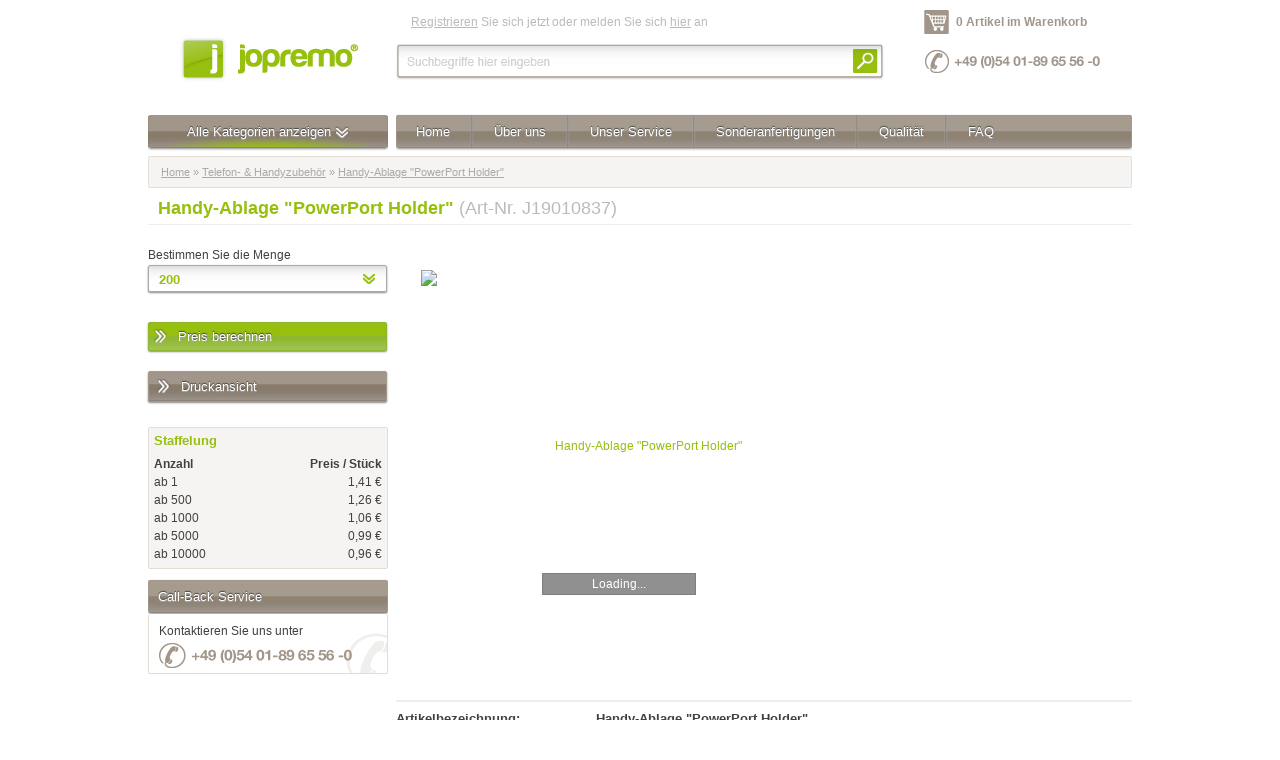

--- FILE ---
content_type: text/html; charset="utf-8"
request_url: https://www.jopremo.com/home/telefon--und-handyzubeh--r/handy-ablage-powerport-holder-j19010837
body_size: 14159
content:
<!DOCTYPE html PUBLIC "-//W3C//DTD XHTML 1.0 Strict//EN" "http://www.w3.org/TR/xhtml1/DTD/xhtml1-strict.dtd">
<html xmlns="http://www.w3.org/1999/xhtml" xml:lang="de-DE" lang="de-DE" itemscope="itemscope" itemtype="http://schema.org/Product">
<head> <title>jopremo - Werbemittel, Werbeartikel, Give Aways - online bestellen :: Give-Aways, Werbemittel und Werbeartikel mit Ihrem Logo :: Telefon- &amp; Handyzubehör :: Handy-Ablage &quot;PowerPort Holder&quot;</title> <base href="https://www.jopremo.com/"></base> <link rel="shortcut icon" href="https://www.jopremo.com/favicon.ico" type="image/x-icon" /> <meta property="fb:page_id" content="336415139757292" /> <meta property="og:site_name" content="Jopremo" /> <meta name="generator" content="Commercio 5.2 - http://www.commercio.de" />
<meta http-equiv="Content-type" content="text/html; charset=utf-8" />
<meta name="description" content="Handy Aufladehalterung bestehend aus einem Basisteil und einer Ablage. 5 verschiedene Ablagen zur Auswahl (oval, rund, Rechteck, Quadrat und Hand)." />
<meta property="og:type" content="product" />
<meta property="og:title" content="Handy-Ablage &quot;PowerPort Holder&quot;" />
<meta itemprop="name" content="Handy-Ablage &quot;PowerPort Holder&quot;" />
<meta property="og:description" content="Handy Aufladehalterung bestehend aus einem Basisteil und einer Ablage. 5 verschiedene Ablagen zur Auswahl (oval, rund, Rechteck, Quadrat und Hand)." />
<meta itemprop="description" content="Handy Aufladehalterung bestehend aus einem Basisteil und einer Ablage. 5 verschiedene Ablagen zur Auswahl (oval, rund, Rechteck, Quadrat und Hand)." /> <meta http-equiv="Content-Language" content="de-DE" />
<link rel="stylesheet" type="text/css" href="https://www.jopremo.com/assets/_combinedfiles/main.css?m=1550658562" />
<link rel="stylesheet" type="text/css" href="https://www.jopremo.com/assets/_combinedfiles/homepage.css?m=1550658562" />
</head>
<body> <noscript> <div class="infobox"> <p><strong>JavaScript ist in Ihrem Browser deaktiviert.</strong></p> <p>Bitte aktivieren Sie JavaScript um die Webseite im vollem Umfang nutzen zu können.</p> </div> </noscript> <div id="header" class="container_16"> <div id="header_logo" class="grid_4"> <a href="home" title="jopremo GmbH"></a> </div> <div class="grid_8"> <div id="header_login"> <p><a href="/warenkorb/login?BackURL=%2Fhome%2Ftelefon--und-handyzubeh--r%2Fhandy-ablage-powerport-holder-j19010837">Registrieren</a> Sie sich jetzt oder melden Sie sich <a href="/warenkorb/login?BackURL=%2Fhome%2Ftelefon--und-handyzubeh--r%2Fhandy-ablage-powerport-holder-j19010837">hier</a> an</p> </div> <div id="header_search" lang="de-DE"> <form id="Form_SearchForm" action="/home/search" method="get" enctype="application/x-www-form-urlencoded"> <p> <input type="text" class="text nolabel" id="Form_SearchForm_q" name="q" value="" /> <input class="action" id="Form_SearchForm_action_search" type="image" name="action_search" src="mysite/images/input_search_action.png" title="Suche" alt="Suche" /> </p> </form> </div> </div> <div class="grid_4"> <div id="header_basket" class="smallcarttable"> <p><a href="/warenkorb/">0 Artikel im Warenkorb</a></p> </div> <div id="header_hotline"> </div> </div> <div class="clear"></div> </div> <div id="content" class="container_16"> <div id="content_left" class="grid_4"> <div id="content_left_categories" class="hover"> <span class="showall">Alle Kategorien anzeigen <img src="mysite/images/arrow_down.png" alt="" /></span> <ul class="category-menu"> <li id="category-link-1" class="menu-item link first"> <a href="/home/anhaenger-und-vip-baender" class="menu-link link first">Anhänger &amp; VIP Bänder</a> </li> <li id="category-link-3" class="menu-item link "> <a href="/home/auto-und-werkzeug" class="menu-link link ">Auto &amp; Werkzeug</a> </li> <li id="category-link-5" class="menu-item link "> <a href="/home/buero" class="menu-link link ">Büro</a> </li> <li id="category-link-7" class="menu-item link "> <a href="/home/elektronik-und-usb" class="menu-link link ">Elektronik &amp; USB</a> </li> <li id="category-link-9" class="menu-item link "> <a href="/home/essen-und-trinken" class="menu-link link ">Essen &amp; Trinken</a> </li> <li id="category-link-11" class="menu-item link "> <a href="/home/freizeit-und-reise" class="menu-link link ">Freizeit &amp; Reise</a> </li> <li id="category-link-13" class="menu-item link "> <a href="/home/jopremo-green" class="menu-link link ">jopremo GREEN</a> </li> <li id="category-link-15" class="menu-item link "> <a href="/home/kueche-und-wohnen" class="menu-link link ">Küche &amp; Wohnen</a> </li> <li id="category-link-529" class="menu-item link "> <a href="/home/papierprodukte" class="menu-link link ">Papierprodukte</a> </li> <li id="category-link-19" class="menu-item link "> <a href="/home/saisonartikel" class="menu-link link ">Saisonartikel</a> </li> <li id="category-link-179" class="menu-item link "> <a href="/home/schirme" class="menu-link link ">Schirme</a> </li> <li id="category-link-21" class="menu-item link "> <a href="/home/schreibgeraete" class="menu-link link ">Schreibgeräte</a> </li> <li id="category-link-23" class="menu-item link "> <a href="/home/streuartikel" class="menu-link link ">Streuartikel</a> </li> <li id="category-link-187" class="menu-item link "> <a href="/home/taschen" class="menu-link link ">Taschen</a> </li> <li id="category-link-25" class="menu-item link "> <a href="/home/textilien-und-schuhe" class="menu-link link ">Textilien &amp; Schuhe</a> </li> <li id="category-link-27" class="menu-item link "> <a href="/home/uhren" class="menu-link link ">Uhren</a> </li> <li id="category-link-29" class="menu-item link "> <a href="/home/wellness-und-gesundheit" class="menu-link link ">Wellness &amp; Gesundheit</a> </li> <li id="category-link-525" class="menu-item link "> <a href="/home/telefon--und-handyzubeh--r" class="menu-link link ">Telefon- &amp; Handyzubehör</a> </li> <li id="category-link-533" class="menu-item link "> <a href="/home/gesundheit" class="menu-link link ">Gesundheit</a> </li> <li id="category-link-535" class="menu-item link last"> <a href="/home/manik--re-und-pedik--re-sets" class="menu-link link last">Maniküre &amp; Pediküre Sets</a> </li> </ul> <div id="CategoryViews"> <div id="category-view-1" class="category-view" style="display: none;"> <div class="category-view-inlay"> <div class="headline"> <p class="category-select">Wählen Sie aus einer der folgenden Unterkategorien:</p> <h2 class="category-title">Anhänger &amp; VIP Bänder</h2> </div> <div class="categories"> <ul> <li class="first"> <a href="/home/anhaenger-und-vip-baender/armbaender">Armbänder <span>[ 96 ]</span></a> </li> <li class=""> <a href="/home/anhaenger-und-vip-baender/karabiner">Karabiner <span>[ 17 ]</span></a> </li> <li class=""> <a href="/home/anhaenger-und-vip-baender/lanyards-und-schluesselbaender">Lanyards &amp; Schlüsselbänder <span>[ 124 ]</span></a> </li> <li class=""> <a href="/home/anhaenger-und-vip-baender/schluesselanhaenger-5">Schlüsselanhänger <span>[ 1201 ]</span></a> </li> <li class="last"> <a href="/home/anhaenger-und-vip-baender/einkaufschips-2">Einkaufschips <span>[ 53 ]</span></a> </li> </ul> <div class="clear"></div> </div> <div class="bestseller"> <h3>Anhänger &amp; VIP Bänder Empfehlungen</h3> <ul> <li class="first"> <a href="/home/anhaenger-und-vip-baender/schluesselanhaenger-5/schl--sselanh--nger-lupen-filmklappe-j19009419"> <img src="mysite/images/placeholder.png" longdesc="/assets/products/55622/_resampled/paddedimage8686-339455.jpeg" height="86" width="86" alt="Schlüsselanhänger &quot;Lupen-Filmklappe&quot;" /> </a> </li> <li class=""> <a href="/home/anhaenger-und-vip-baender/schluesselanhaenger-5/schl--sselanh--nger-mit-einkaufswagenchip-j19004331"> <img src="mysite/images/placeholder.png" longdesc="/assets/products/51600/_resampled/paddedimage8686-328676.jpeg" height="86" width="86" alt="Schlüsselanhänger mit Einkaufswagenchip" /> </a> </li> <li class=""> <a href="/home/anhaenger-und-vip-baender/einkaufschips-2/einkaufswagenchip-1-euro-j19009937"> <img src="mysite/images/placeholder.png" longdesc="/assets/products/56322/_resampled/paddedimage8686-340449.jpeg" height="86" width="86" alt="Einkaufswagenchip &quot;1 Euro&quot;" /> </a> </li> <li class=""> <a href="/home/anhaenger-und-vip-baender/lanyards-und-schluesselbaender/lanyard-j19002206"> <img src="mysite/images/placeholder.png" longdesc="/assets/products/49874/_resampled/paddedimage8686-320068.jpeg" height="86" width="86" alt="Lanyard" /> </a> </li> <li class=""> <a href="/home/anhaenger-und-vip-baender/schluesselanhaenger-5/schl--sselanh--nger-shopping-aus-metall-mit-einkaufswagenchip-j19014086"> <img src="mysite/images/placeholder.png" longdesc="/assets/products/59255/_resampled/paddedimage8686-352252.jpeg" height="86" width="86" alt="Schlüsselanhänger &#39;Shopping&#39; aus Metall mit Einkaufswagenchip" /> </a> </li> <li class=""> <a href="/home/anhaenger-und-vip-baender/schluesselanhaenger-5/schl--sselanh--nger-emergency-aus-abs-kunststoff-j19013033"> <img src="mysite/images/placeholder.png" longdesc="/assets/products/58461/_resampled/paddedimage8686-350197.jpeg" height="86" width="86" alt="Schlüsselanhänger &#39;Emergency&#39; aus ABS-Kunststoff" /> </a> </li> <li class="last"> <a href="/home/anhaenger-und-vip-baender/schluesselanhaenger-5/schl--sselanh--nger-villa-aus-metall-j12014834"> <img src="mysite/images/placeholder.png" longdesc="/assets/products/42504/_resampled/paddedimage8686-346910.jpeg" height="86" width="86" alt="Schlüsselanhänger &#39;Villa&#39; aus Metall" /> </a> </li> </ul> <div class="clear"></div> </div> </div> </div> <div id="category-view-3" class="category-view" style="display: none;"> <div class="category-view-inlay"> <div class="headline"> <p class="category-select">Wählen Sie aus einer der folgenden Unterkategorien:</p> <h2 class="category-title">Auto &amp; Werkzeug</h2> </div> <div class="categories"> <ul> <li class="first"> <a href="/home/auto-und-werkzeug/autozubehoer">Autozubehör <span>[ 434 ]</span></a> </li> <li class=""> <a href="/home/auto-und-werkzeug/sicherheit-und-erste-hilfe">Sicherheit &amp; Erste Hilfe <span>[ 166 ]</span></a> </li> <li class="last"> <a href="/home/auto-und-werkzeug/werkzeuge-und-tools">Werkzeuge &amp; Tools <span>[ 285 ]</span></a> </li> </ul> <div class="clear"></div> </div> <div class="bestseller"> <h3>Auto &amp; Werkzeug Empfehlungen</h3> <ul> <li class="first"> <a href="/home/auto-und-werkzeug/sicherheit-und-erste-hilfe/reflektor-anh--nger-j19004629"> <img src="mysite/images/placeholder.png" longdesc="/assets/products/51892/_resampled/paddedimage8686-330036.jpeg" height="86" width="86" alt="Reflektor-Anhänger" /> </a> </li> <li class=""> <a href="/home/auto-und-werkzeug/autozubehoer/parkscheibe-prime-mit-chips-j19009530"> <img src="mysite/images/placeholder.png" longdesc="/assets/products/55812/_resampled/paddedimage8686-339655.jpeg" height="86" width="86" alt="Parkscheibe &quot;Prime&quot; mit Chips" /> </a> </li> <li class=""> <a href="/home/auto-und-werkzeug/autozubehoer/sonnenblende-j19004542"> <img src="mysite/images/placeholder.png" longdesc="/assets/products/51811/_resampled/paddedimage8686-329668.jpeg" height="86" width="86" alt="Sonnenblende" /> </a> </li> <li class=""> <a href="/home/auto-und-werkzeug/autozubehoer/kfz-ladestecker-duo-aus-abs-kunststoff-j19013374"> <img src="mysite/images/placeholder.png" longdesc="/assets/products/58700/_resampled/paddedimage8686-350866.jpeg" height="86" width="86" alt="KFZ-Ladestecker &#39;Duo&#39; aus ABS-Kunststoff" /> </a> </li> <li class=""> <a href="/home/auto-und-werkzeug/autozubehoer/eiskratzer-eishexe-j19009390"> <img src="mysite/images/placeholder.png" longdesc="http://" height="86" width="86" alt="Eiskratzer &quot;Eishexe&quot;" /> </a> </li> <li class=""> <a href="/home/auto-und-werkzeug/sicherheit-und-erste-hilfe/reflektor-gespenst-j19010166"> <img src="mysite/images/placeholder.png" longdesc="/assets/products/56616/_resampled/paddedimage8686-340879.jpeg" height="86" width="86" alt="Reflektor &quot;Gespenst&quot;" /> </a> </li> <li class="last"> <a href="/home/auto-und-werkzeug/werkzeuge-und-tools/wasserwaage-horizon-30-cm-j19007228"> <img src="mysite/images/placeholder.png" longdesc="/assets/products/53130/_resampled/paddedimage8686-335561.jpeg" height="86" width="86" alt="Wasserwaage &quot;Horizon&quot; 30 cm" /> </a> </li> </ul> <div class="clear"></div> </div> </div> </div> <div id="category-view-5" class="category-view" style="display: none;"> <div class="category-view-inlay"> <div class="headline"> <p class="category-select">Wählen Sie aus einer der folgenden Unterkategorien:</p> <h2 class="category-title">Büro</h2> </div> <div class="categories"> <ul> <li class="first"> <a href="/home/buero/briefoeffner">Brieföffner <span>[ 14 ]</span></a> </li> <li class=""> <a href="/home/buero/schreibtischutensilien">Schreibtischutensilien <span>[ 52 ]</span></a> </li> <li class=""> <a href="/home/buero/scheckkartenetuis">Scheckkartenetuis <span>[ 93 ]</span></a> </li> <li class=""> <a href="/home/buero/spardosen">Spardosen <span>[ 7 ]</span></a> </li> <li class=""> <a href="/home/buero/taschenrechner">Taschenrechner <span>[ 60 ]</span></a> </li> <li class="last"> <a href="/home/buero/sonstige-bueroaccessoires">Sonstige Büroaccessoires <span>[ 506 ]</span></a> </li> </ul> <div class="clear"></div> </div> <div class="bestseller"> <h3>Büro Empfehlungen</h3> <ul> <li class="first"> <a href="/home/buero/sonstige-bueroaccessoires/klemmbrett-j19002070"> <img src="mysite/images/placeholder.png" longdesc="/assets/products/49754/_resampled/paddedimage8686-319326.jpeg" height="86" width="86" alt="Klemmbrett" /> </a> </li> <li class=""> <a href="/home/buero/sonstige-bueroaccessoires/anspitzer-pocket-aus-kunststoff-j19013622"> <img src="mysite/images/placeholder.png" longdesc="/assets/products/58894/_resampled/paddedimage8686-351348.jpeg" height="86" width="86" alt="Anspitzer &#39;Pocket&#39; aus Kunststoff" /> </a> </li> <li class=""> <a href="/home/buero/sonstige-bueroaccessoires/brief--ffner-ballerina-j19013530"> <img src="mysite/images/placeholder.png" longdesc="/assets/products/58822/_resampled/paddedimage8686-351168.jpeg" height="86" width="86" alt="Brieföffner &#39;Ballerina&#39;" /> </a> </li> <li class=""> <a href="/home/buero/sonstige-bueroaccessoires/anspitzer-pocket-aus-kunststoff-j19013623"> <img src="mysite/images/placeholder.png" longdesc="/assets/products/58895/_resampled/paddedimage8686-351350.jpeg" height="86" width="86" alt="Anspitzer &#39;Pocket&#39; aus Kunststoff" /> </a> </li> <li class=""> <a href="/home/buero/sonstige-bueroaccessoires/klemmbrett-fix-aus-kunststoff-j19012310"> <img src="mysite/images/placeholder.png" longdesc="/assets/products/57880/_resampled/paddedimage8686-348792.jpeg" height="86" width="86" alt="Klemmbrett &#39;Fix&#39; aus Kunststoff" /> </a> </li> <li class=""> <a href="/home/buero/edward-j12005648"> <img src="mysite/images/placeholder.png" longdesc="/assets/products/24050/_resampled/paddedimage8686-357141.jpeg" height="86" width="86" alt="EDWARD" /> </a> </li> <li class="last"> <a href="/home/buero/sonstige-bueroaccessoires/stiftek--cher-big-box-aus-kunststoff-j19012937"> <img src="mysite/images/placeholder.png" longdesc="/assets/products/58377/_resampled/paddedimage8686-350002.jpeg" height="86" width="86" alt="Stifteköcher &#39;Big Box&#39; aus Kunststoff" /> </a> </li> </ul> <div class="clear"></div> </div> </div> </div> <div id="category-view-7" class="category-view" style="display: none;"> <div class="category-view-inlay"> <div class="headline"> <p class="category-select">Wählen Sie aus einer der folgenden Unterkategorien:</p> <h2 class="category-title">Elektronik &amp; USB</h2> </div> <div class="categories"> <ul> <li class="first"> <a href="/home/elektronik-und-usb/computerzubehoer">Computerzubehör <span>[ 142 ]</span></a> </li> <li class=""> <a href="/home/elektronik-und-usb/digitale-bilderrahmen">Digitale Bilderrahmen <span>[ 6 ]</span></a> </li> <li class=""> <a href="/home/elektronik-und-usb/kopfhoerer-und-lautsprecher">Kopfhörer &amp; Lautsprecher <span>[ 250 ]</span></a> </li> <li class=""> <a href="/home/elektronik-und-usb/lampen-und-leuchten">Lampen &amp; Leuchten <span>[ 422 ]</span></a> </li> <li class=""> <a href="/home/elektronik-und-usb/mp3-player-und-mp4-player">MP3-Player &amp; MP4-Player <span>[ 7 ]</span></a> </li> <li class=""> <a href="/home/elektronik-und-usb/radios">Radios <span>[ 16 ]</span></a> </li> <li class=""> <a href="/home/elektronik-und-usb/telefon--und-handyzubehoer">Telefon- und Handyzubehör <span>[ 110 ]</span></a> </li> <li class=""> <a href="/home/elektronik-und-usb/ventilatoren">Ventilatoren <span>[ 7 ]</span></a> </li> <li class=""> <a href="/home/elektronik-und-usb/usb-sticks">USB-Sticks <span>[ 60 ]</span></a> </li> <li class=""> <a href="/home/elektronik-und-usb/usb-geraete">USB-Geräte <span>[ 318 ]</span></a> </li> <li class=""> <a href="/home/elektronik-und-usb/kameras">Kameras <span>[ 62 ]</span></a> </li> <li class="last"> <a href="/home/elektronik-und-usb/sonstige-elektronik">Sonstige Elektronik <span>[ 46 ]</span></a> </li> </ul> <div class="clear"></div> </div> <div class="bestseller"> <h3>Elektronik &amp; USB Empfehlungen</h3> <ul> <li class="first"> <a href="/home/elektronik-und-usb/usb-geraete/usb-ladeadapter-j19004603"> <img src="mysite/images/placeholder.png" longdesc="/assets/products/51872/_resampled/paddedimage8686-329956.jpeg" height="86" width="86" alt="USB-Ladeadapter" /> </a> </li> <li class=""> <a href="/home/elektronik-und-usb/usb-geraete/powerbank-bavaria-aus-abs-kunststoff-j19013697"> <img src="mysite/images/placeholder.png" longdesc="/assets/products/58951/_resampled/paddedimage8686-351500.jpeg" height="86" width="86" alt="Powerbank &#39;Bavaria&#39; aus ABS-Kunststoff" /> </a> </li> <li class=""> <a href="/home/elektronik-und-usb/usb-geraete/usb-hub-j19000324"> <img src="mysite/images/placeholder.png" longdesc="/assets/products/48045/_resampled/paddedimage8686-312276.jpeg" height="86" width="86" alt="USB Hub" /> </a> </li> <li class=""> <a href="/home/elektronik-und-usb/usb-geraete/powerbank-j19000579"> <img src="mysite/images/placeholder.png" longdesc="/assets/products/48263/_resampled/paddedimage8686-313276.jpeg" height="86" width="86" alt="Powerbank" /> </a> </li> <li class=""> <a href="/home/elektronik-und-usb/usb-geraete/usb-ladeadapter-j19004602"> <img src="mysite/images/placeholder.png" longdesc="/assets/products/51871/_resampled/paddedimage8686-329954.jpeg" height="86" width="86" alt="USB-Ladeadapter" /> </a> </li> <li class=""> <a href="/home/elektronik-und-usb/usb-geraete/powerbank-j19000657"> <img src="mysite/images/placeholder.png" longdesc="/assets/products/48341/_resampled/paddedimage8686-313696.jpeg" height="86" width="86" alt="Powerbank" /> </a> </li> <li class="last"> <a href="/home/elektronik-und-usb/kopfhoerer-und-lautsprecher/in-ear-kopfh--rer-j19000764"> <img src="mysite/images/placeholder.png" longdesc="/assets/products/48448/_resampled/paddedimage8686-314268.jpeg" height="86" width="86" alt="In-Ear-Kopfhörer" /> </a> </li> </ul> <div class="clear"></div> </div> </div> </div> <div id="category-view-9" class="category-view" style="display: none;"> <div class="category-view-inlay"> <div class="headline"> <p class="category-select">Wählen Sie aus einer der folgenden Unterkategorien:</p> <h2 class="category-title">Essen &amp; Trinken</h2> </div> <div class="categories"> <ul> <li class="first"> <a href="/home/essen-und-trinken/bonbons-und-pfefferminz">Bonbons &amp; Pfefferminz <span>[ 528 ]</span></a> </li> <li class=""> <a href="/home/essen-und-trinken/gebaeck-und-knabbereien">Gebäck &amp; Knabbereien <span>[ 65 ]</span></a> </li> <li class=""> <a href="/home/essen-und-trinken/geschenke">Geschenke <span>[ 25 ]</span></a> </li> <li class=""> <a href="/home/essen-und-trinken/gummibaerchen-und-kaugummis">Gummibärchen &amp; Kaugummis <span>[ 77 ]</span></a> </li> <li class=""> <a href="/home/essen-und-trinken/getraenke">Getränke <span>[ 29 ]</span></a> </li> <li class=""> <a href="/home/essen-und-trinken/schokolade">Schokolade <span>[ 39 ]</span></a> </li> <li class="last"> <a href="/home/essen-und-trinken/sonstige-genussmittel">Sonstige Genussmittel <span>[ 9 ]</span></a> </li> </ul> <div class="clear"></div> </div> <div class="bestseller"> <h3>Essen &amp; Trinken Empfehlungen</h3> <ul> <li class="first"> <a href="/home/essen-und-trinken/bonbons-und-pfefferminz/mint-bonbon-j19005619"> <img src="mysite/images/placeholder.png" longdesc="/assets/products/52493/_resampled/paddedimage8686-333672.jpeg" height="86" width="86" alt="Mint Bonbon" /> </a> </li> <li class=""> <a href="/home/essen-und-trinken/200-ml-secco-d--italia--dose----fullbody--pfandfrei--j13007278"> <img src="mysite/images/placeholder.png" longdesc="/assets/products/46989/_resampled/paddedimage8686-359120.jpeg" height="86" width="86" alt="200 ml Secco d´Italia (Dose) - Fullbody (Pfandfrei)" /> </a> </li> <li class=""> <a href="/home/essen-und-trinken/bonbons-und-pfefferminz/mint-spender-herz-j19010310"> <img src="mysite/images/placeholder.png" longdesc="/assets/products/56882/_resampled/paddedimage8686-341163.jpeg" height="86" width="86" alt="Mint-Spender &quot;Herz&quot;" /> </a> </li> <li class=""> <a href="/home/essen-und-trinken/bonbons-und-pfefferminz/mint-spender-gl--hbirne-j19009885"> <img src="mysite/images/placeholder.png" longdesc="/assets/products/56222/_resampled/paddedimage8686-340347.jpeg" height="86" width="86" alt="Mint-Spender &quot;Glühbirne&quot;" /> </a> </li> <li class=""> <a href="/home/essen-und-trinken/bonbons-und-pfefferminz/mint-spender-trikot-j19009874"> <img src="mysite/images/placeholder.png" longdesc="/assets/products/56200/_resampled/paddedimage8686-340325.jpeg" height="86" width="86" alt="Mint-Spender &quot;Trikot&quot;" /> </a> </li> <li class=""> <a href="/home/essen-und-trinken/gebaeck-und-knabbereien/krokant-riegel--1-farbig-bedruckt-j12010111"> <img src="mysite/images/placeholder.png" longdesc="/assets/products/29529/_resampled/paddedimage8686-109054.jpeg" height="86" width="86" alt="Krokant Riegel/ 1-farbig bedruckt" /> </a> </li> <li class="last"> <a href="/home/essen-und-trinken/bonbons-und-pfefferminz/mint-spender-gl--hbirne-j19009884"> <img src="mysite/images/placeholder.png" longdesc="/assets/products/56220/_resampled/paddedimage8686-340345.jpeg" height="86" width="86" alt="Mint-Spender &quot;Glühbirne&quot;" /> </a> </li> </ul> <div class="clear"></div> </div> </div> </div> <div id="category-view-11" class="category-view" style="display: none;"> <div class="category-view-inlay"> <div class="headline"> <p class="category-select">Wählen Sie aus einer der folgenden Unterkategorien:</p> <h2 class="category-title">Freizeit &amp; Reise</h2> </div> <div class="categories"> <ul> <li class="first"> <a href="/home/freizeit-und-reise/garten">Garten <span>[ 77 ]</span></a> </li> <li class=""> <a href="/home/freizeit-und-reise/outdoor">Outdoor <span>[ 228 ]</span></a> </li> <li class=""> <a href="/home/freizeit-und-reise/reise">Reise <span>[ 223 ]</span></a> </li> <li class=""> <a href="/home/freizeit-und-reise/spiel-und-spass">Spiel &amp; Spaß <span>[ 1337 ]</span></a> </li> <li class=""> <a href="/home/freizeit-und-reise/sport-und-fanartikel">Sport &amp; Fanartikel <span>[ 142 ]</span></a> </li> <li class=""> <a href="/home/freizeit-und-reise/strandartikel">Strandartikel <span>[ 236 ]</span></a> </li> <li class="last"> <a href="/home/freizeit-und-reise/tierische-werbeartikel">Tierische Werbeartikel <span>[ 48 ]</span></a> </li> </ul> <div class="clear"></div> </div> <div class="bestseller"> <h3>Freizeit &amp; Reise Empfehlungen</h3> <ul> <li class="first"> <a href="/home/freizeit-und-reise/spiel-und-spass/pussycat-knobelspiel-triple-pyramide-j19010554"> <img src="mysite/images/placeholder.png" longdesc="http://" height="86" width="86" alt="Pussycat Knobelspiel &quot;Triple-Pyramide&quot;" /> </a> </li> <li class=""> <a href="/home/freizeit-und-reise/spiel-und-spass/pussycat-geduldspiel-labyrinth-j19010680"> <img src="mysite/images/placeholder.png" longdesc="http://" height="86" width="86" alt="Pussycat Geduldspiel &quot;Labyrinth&quot;" /> </a> </li> <li class=""> <a href="/home/freizeit-und-reise/spiel-und-spass/pussycat-geduldspiel-set-cubix-j19010576"> <img src="mysite/images/placeholder.png" longdesc="http://" height="86" width="86" alt="Pussycat Geduldspiel-Set &quot;Cubix&quot;" /> </a> </li> <li class=""> <a href="/home/freizeit-und-reise/garten/vogelhaus-colibri-mit-malset-j19014150"> <img src="mysite/images/placeholder.png" longdesc="/assets/products/59303/_resampled/paddedimage8686-352362.jpeg" height="86" width="86" alt="Vogelhaus &#39;Colibri&#39; mit Malset" /> </a> </li> <li class=""> <a href="/home/freizeit-und-reise/garten/camilla-l-j12005965"> <img src="mysite/images/placeholder.png" longdesc="/assets/products/24364/_resampled/paddedimage8686-357209.jpeg" height="86" width="86" alt="CAMILLA L" /> </a> </li> <li class=""> <a href="/home/freizeit-und-reise/spiel-und-spass/geduldspiel-mini-rund-j19010509"> <img src="mysite/images/placeholder.png" longdesc="http://" height="86" width="86" alt="Geduldspiel &quot;Mini Rund&quot;" /> </a> </li> <li class="last"> <a href="/home/freizeit-und-reise/spiel-und-spass/pussycat-3d-geduldspiel-satellit-j19010724"> <img src="mysite/images/placeholder.png" longdesc="http://" height="86" width="86" alt="Pussycat 3D-Geduldspiel &quot;Satellit&quot;" /> </a> </li> </ul> <div class="clear"></div> </div> </div> </div> <div id="category-view-13" class="category-view" style="display: none;"> <div class="category-view-inlay"> <div class="headline"> <p class="category-select">Wählen Sie aus einer der folgenden Unterkategorien:</p> <h2 class="category-title">jopremo GREEN</h2> </div> <div class="categories"> <ul> <li class="first"> <a href="/home/jopremo-green/elektronik-green">Elektronik GREEN <span>[ 6 ]</span></a> </li> <li class=""> <a href="/home/jopremo-green/essen-und-trinken-green">Essen &amp; Trinken GREEN <span>[ 8 ]</span></a> </li> <li class=""> <a href="/home/jopremo-green/schreibgeraete-green">Schreibgeräte GREEN <span>[ 53 ]</span></a> </li> <li class=""> <a href="/home/jopremo-green/taschen-green">Taschen GREEN <span>[ 43 ]</span></a> </li> <li class=""> <a href="/home/jopremo-green/textilien-green">Textilien GREEN <span>[ 18 ]</span></a> </li> <li class="last"> <a href="/home/jopremo-green/sonstige-werbeartikel-green">Sonstige Werbeartikel GREEN <span>[ 101 ]</span></a> </li> </ul> <div class="clear"></div> </div> <div class="bestseller"> <h3>jopremo GREEN Empfehlungen</h3> <ul> <li class="first"> <a href="/home/jopremo-green/sonstige-werbeartikel-green/dose-mit-weihnachtsbaumsamen-j13007751"> <img src="mysite/images/placeholder.png" longdesc="/assets/products/47712/_resampled/paddedimage8686-220661.jpeg" height="86" width="86" alt="Dose mit Weihnachtsbaumsamen" /> </a> </li> <li class=""> <a href="/home/jopremo-green/sonstige-werbeartikel-green/m--lltonnen-spitzer-j13000283"> <img src="mysite/images/placeholder.png" longdesc="/assets/products/39392/_resampled/paddedimage8686-220364.jpeg" height="86" width="86" alt="Mülltonnen-Spitzer" /> </a> </li> <li class=""> <a href="/home/jopremo-green/sonstige-werbeartikel-green/garten-in-der-dose-j13000367"> <img src="mysite/images/placeholder.png" longdesc="/assets/products/39548/_resampled/paddedimage8686-220546.jpeg" height="86" width="86" alt="Garten in der Dose" /> </a> </li> <li class=""> <a href="/home/jopremo-green/essen-und-trinken-green/pfefferminz-drops-mini-mints-j13000266"> <img src="mysite/images/placeholder.png" longdesc="/assets/products/39360/_resampled/paddedimage8686-220324.jpeg" height="86" width="86" alt="Pfefferminz-Drops Mini Mints" /> </a> </li> <li class="last"> <a href="/home/jopremo-green/textilien-green/roggenkissen-j12009164"> <img src="mysite/images/placeholder.png" longdesc="/assets/products/28356/_resampled/paddedimage8686-106628.jpeg" height="86" width="86" alt="Roggenkissen" /> </a> </li> </ul> <div class="clear"></div> </div> </div> </div> <div id="category-view-15" class="category-view" style="display: none;"> <div class="category-view-inlay"> <div class="headline"> <p class="category-select">Wählen Sie aus einer der folgenden Unterkategorien:</p> <h2 class="category-title">Küche &amp; Wohnen</h2> </div> <div class="categories"> <ul> <li class="first"> <a href="/home/kueche-und-wohnen/becher-und-tassen">Becher &amp; Tassen <span>[ 961 ]</span></a> </li> <li class=""> <a href="/home/kueche-und-wohnen/bilderrahmen">Bilderrahmen <span>[ 4 ]</span></a> </li> <li class=""> <a href="/home/kueche-und-wohnen/dekorationsartikel">Dekorationsartikel <span>[ 94 ]</span></a> </li> <li class=""> <a href="/home/kueche-und-wohnen/geschirr-und-besteck">Geschirr &amp; Besteck <span>[ 120 ]</span></a> </li> <li class=""> <a href="/home/kueche-und-wohnen/glaeser">Gläser <span>[ 21 ]</span></a> </li> <li class=""> <a href="/home/kueche-und-wohnen/feuerzeuge-und-streichhoelzer">Feuerzeuge &amp; Streichhölzer <span>[ 467 ]</span></a> </li> <li class=""> <a href="/home/kueche-und-wohnen/flaschenoeffner-und-korkenzieher">Flaschenöffner &amp; Korkenzieher <span>[ 112 ]</span></a> </li> <li class=""> <a href="/home/kueche-und-wohnen/kerzen-und-teelichter">Kerzen &amp; Teelichter <span>[ 34 ]</span></a> </li> <li class=""> <a href="/home/kueche-und-wohnen/kuechenzubehoer">Küchenzubehör <span>[ 821 ]</span></a> </li> <li class=""> <a href="/home/kueche-und-wohnen/haushaltshelfer">Haushaltshelfer <span>[ 341 ]</span></a> </li> <li class=""> <a href="/home/kueche-und-wohnen/raucher--und-zigarrenartikel">Raucher- &amp; Zigarrenartikel <span>[ 35 ]</span></a> </li> <li class=""> <a href="/home/kueche-und-wohnen/servietten">Servietten <span>[ 2 ]</span></a> </li> <li class=""> <a href="/home/kueche-und-wohnen/wein--und-baraccessoires">Wein- &amp; Baraccessoires <span>[ 388 ]</span></a> </li> <li class="last"> <a href="/home/kueche-und-wohnen/moebel">Möbel <span>[ 9 ]</span></a> </li> </ul> <div class="clear"></div> </div> <div class="bestseller"> <h3>Küche &amp; Wohnen Empfehlungen</h3> <ul> <li class="first"> <a href="/home/kueche-und-wohnen/kuechenzubehoer/deko-dose-mini-ei-j19008095"> <img src="mysite/images/placeholder.png" longdesc="/assets/products/54080/_resampled/paddedimage8686-336945.jpeg" height="86" width="86" alt="Deko-Dose &quot;Mini-Ei&quot;" /> </a> </li> <li class=""> <a href="/home/kueche-und-wohnen/becher-und-tassen/isolierbecher-j19003587"> <img src="mysite/images/placeholder.png" longdesc="/assets/products/51059/_resampled/paddedimage8686-325146.jpeg" height="86" width="86" alt="Isolierbecher" /> </a> </li> <li class=""> <a href="/home/kueche-und-wohnen/geschirr-und-besteck/schale-breakfast-j19008936"> <img src="mysite/images/placeholder.png" longdesc="http://" height="86" width="86" alt="Schale &quot;Breakfast&quot;" /> </a> </li> <li class=""> <a href="/home/kueche-und-wohnen/becher-und-tassen/joghurt-und-m--sli-becher-on-the-way-aus-kunststoff-j19012285"> <img src="mysite/images/placeholder.png" longdesc="/assets/products/57862/_resampled/paddedimage8686-348746.jpeg" height="86" width="86" alt="Joghurt und Müsli Becher &#39;On the way&#39; aus Kunststoff" /> </a> </li> <li class=""> <a href="/home/kueche-und-wohnen/wein--und-baraccessoires/bierdeckel-st--nder-bierkasten-j19009187"> <img src="mysite/images/placeholder.png" longdesc="http://" height="86" width="86" alt="Bierdeckel-Ständer &quot;Bierkasten&quot;" /> </a> </li> <li class=""> <a href="/home/kueche-und-wohnen/kuechenzubehoer/vorratsdose-brot-box-j19008304"> <img src="mysite/images/placeholder.png" longdesc="/assets/products/54448/_resampled/paddedimage8686-337335.jpeg" height="86" width="86" alt="Vorratsdose &quot;Brot-Box&quot;" /> </a> </li> <li class="last"> <a href="/home/kueche-und-wohnen/becher-und-tassen/isolierbecher-j19003619"> <img src="mysite/images/placeholder.png" longdesc="/assets/products/51091/_resampled/paddedimage8686-325254.jpeg" height="86" width="86" alt="Isolierbecher" /> </a> </li> </ul> <div class="clear"></div> </div> </div> </div> <div id="category-view-529" class="category-view" style="display: none;"> <div class="category-view-inlay"> <div class="headline"> <p class="category-select">Wählen Sie aus einer der folgenden Unterkategorien:</p> <h2 class="category-title">Papierprodukte</h2> </div> <div class="categories"> <ul> <li class="first"> <a href="/home/papierprodukte/haftnotizen-und-zettelboxen">Haftnotizen &amp; Zettelboxen <span>[ 147 ]</span></a> </li> <li class=""> <a href="/home/papierprodukte/kalender">Kalender <span>[ 248 ]</span></a> </li> <li class=""> <a href="/home/papierprodukte/notizb--cher-und--bl--cke">Notizbücher &amp; -blöcke <span>[ 397 ]</span></a> </li> <li class=""> <a href="/home/papierprodukte/gesch--ftsausstattung">Geschäftsausstattung <span>[ 57 ]</span></a> </li> <li class=""> <a href="/home/papierprodukte/aufkleber">Aufkleber <span>[ 4 ]</span></a> </li> <li class=""> <a href="/home/papierprodukte/karten">Karten <span>[ 14 ]</span></a> </li> <li class="last"> <a href="/home/papierprodukte/b--cher">Bücher <span>[ 1 ]</span></a> </li> </ul> <div class="clear"></div> </div> <div class="bestseller"> <h3>Papierprodukte Empfehlungen</h3> <ul> <li class="first"> <a href="/home/papierprodukte/notizb--cher-und--bl--cke/notizbuch-j19001933"> <img src="mysite/images/placeholder.png" longdesc="/assets/products/49617/_resampled/paddedimage8686-318712.jpeg" height="86" width="86" alt="Notizbuch" /> </a> </li> <li class=""> <a href="/home/papierprodukte/haftnotizen-und-zettelboxen/haftnotiz-set-j19001838"> <img src="mysite/images/placeholder.png" longdesc="/assets/products/49522/_resampled/paddedimage8686-318182.jpeg" height="86" width="86" alt="Haftnotiz-Set" /> </a> </li> <li class=""> <a href="/home/papierprodukte/notizb--cher-und--bl--cke/notizbuch-memo-2tone-j19007363"> <img src="mysite/images/placeholder.png" longdesc="/assets/products/53330/_resampled/paddedimage8686-335775.jpeg" height="86" width="86" alt="Notizbuch &quot;Memo-2Tone&quot;" /> </a> </li> <li class=""> <a href="/home/papierprodukte/notizb--cher-und--bl--cke/notizbuch-color-line-aus-pu-j13001344"> <img src="mysite/images/placeholder.png" longdesc="/assets/products/57502/_resampled/paddedimage8686-347754.jpeg" height="86" width="86" alt="Notizbuch &#39;Color-Line&#39; aus PU" /> </a> </li> <li class=""> <a href="/home/papierprodukte/gesch--ftsausstattung/visitenkartenhalter-business-aus-metall-j19013763"> <img src="mysite/images/placeholder.png" longdesc="/assets/products/58999/_resampled/paddedimage8686-351620.jpeg" height="86" width="86" alt="Visitenkartenhalter &#39;Business&#39; aus Metall" /> </a> </li> <li class=""> <a href="/home/papierprodukte/notizb--cher-und--bl--cke/notizbuch-j19001900"> <img src="mysite/images/placeholder.png" longdesc="/assets/products/49584/_resampled/paddedimage8686-318516.jpeg" height="86" width="86" alt="Notizbuch" /> </a> </li> <li class="last"> <a href="/home/papierprodukte/notizb--cher-und--bl--cke/notizblock-j19002017"> <img src="mysite/images/placeholder.png" longdesc="/assets/products/49701/_resampled/paddedimage8686-319094.jpeg" height="86" width="86" alt="Notizblock" /> </a> </li> </ul> <div class="clear"></div> </div> </div> </div> <div id="category-view-19" class="category-view" style="display: none;"> <div class="category-view-inlay"> <div class="headline"> <p class="category-select">Wählen Sie aus einer der folgenden Unterkategorien:</p> <h2 class="category-title">Saisonartikel</h2> </div> <div class="categories"> <ul> <li class="first"> <a href="/home/saisonartikel/silvester">Silvester <span>[ 3 ]</span></a> </li> <li class=""> <a href="/home/saisonartikel/ostern">Ostern <span>[ 54 ]</span></a> </li> <li class=""> <a href="/home/saisonartikel/valentinstag">Valentinstag <span>[ 1 ]</span></a> </li> <li class="last"> <a href="/home/saisonartikel/weihnachten">Weihnachten <span>[ 183 ]</span></a> </li> </ul> <div class="clear"></div> </div> <div class="bestseller"> <h3>Saisonartikel Empfehlungen</h3> <ul> <li class="first"> <a href="/home/saisonartikel/ostern/steckfiguren-karte-ostern---hase-j12009783"> <img src="mysite/images/placeholder.png" longdesc="/assets/products/28962/_resampled/paddedimage8686-213940.jpeg" height="86" width="86" alt="Steckfiguren-Karte Ostern - Hase" /> </a> </li> <li class=""> <a href="/home/saisonartikel/weihnachten/mini-adventskranz-j12009733"> <img src="mysite/images/placeholder.png" longdesc="/assets/products/28917/_resampled/paddedimage8686-213858.jpeg" height="86" width="86" alt="Mini-Adventskranz" /> </a> </li> <li class=""> <a href="/home/saisonartikel/weihnachten/steckfiguren-karte-filz-elch-j12009713"> <img src="mysite/images/placeholder.png" longdesc="/assets/products/28898/_resampled/paddedimage8686-213832.jpeg" height="86" width="86" alt="Steckfiguren-Karte Filz Elch" /> </a> </li> <li class=""> <a href="/home/saisonartikel/weihnachten/weihnachtsbaumschmuck-reflects-pinerolo-j12005400"> <img src="mysite/images/placeholder.png" longdesc="/assets/products/32432/_resampled/paddedimage8686-218948.jpeg" height="86" width="86" alt="Weihnachtsbaumschmuck REFLECTS-PINEROLO" /> </a> </li> <li class=""> <a href="/home/saisonartikel/weihnachten/filzanh--nger-elch-j12009254"> <img src="mysite/images/placeholder.png" longdesc="/assets/products/28446/_resampled/paddedimage8686-106818.jpeg" height="86" width="86" alt="Filzanhänger Elch" /> </a> </li> <li class="last"> <a href="/home/jopremo-green/sonstige-werbeartikel-green/dose-mit-weihnachtsbaumsamen-j13007751"> <img src="mysite/images/placeholder.png" longdesc="/assets/products/47712/_resampled/paddedimage8686-220661.jpeg" height="86" width="86" alt="Dose mit Weihnachtsbaumsamen" /> </a> </li> </ul> <div class="clear"></div> </div> </div> </div> <div id="category-view-179" class="category-view" style="display: none;"> <div class="category-view-inlay"> <div class="headline"> <p class="category-select">Wählen Sie aus einer der folgenden Unterkategorien:</p> <h2 class="category-title">Schirme</h2> </div> <div class="categories"> <ul> <li class="first"> <a href="/home/schirme/sonnenschirme">Sonnenschirme <span>[ 67 ]</span></a> </li> <li class=""> <a href="/home/schirme/stockschirme">Stockschirme <span>[ 38 ]</span></a> </li> <li class="last"> <a href="/home/schirme/taschenschirme">Taschenschirme <span>[ 25 ]</span></a> </li> </ul> <div class="clear"></div> </div> <div class="bestseller"> <h3>Schirme Empfehlungen</h3> <ul> <li class="first"> <a href="/home/schirme/oversize-taschenschirm-fare---aoc-j19000075"> <img src="mysite/images/placeholder.png" longdesc="/assets/products/47824/_resampled/paddedimage8686-344120.jpeg" height="86" width="86" alt="Oversize Taschenschirm FARE®-AOC" /> </a> </li> <li class=""> <a href="/home/schirme/sonnenschirme/golfschirm-raindrops-j19015453"> <img src="mysite/images/placeholder.png" longdesc="/assets/products/59403/_resampled/paddedimage8686-356175.jpeg" height="86" width="86" alt="Golfschirm RAINDROPS" /> </a> </li> <li class=""> <a href="/home/schirme/sonnenschirme/sonnenschirm-j19005009"> <img src="mysite/images/placeholder.png" longdesc="/assets/products/52111/_resampled/paddedimage8686-331468.jpeg" height="86" width="86" alt="Sonnenschirm" /> </a> </li> <li class=""> <a href="/home/schirme/ac-g--steschirm-fare---stretch-360-j19000103"> <img src="mysite/images/placeholder.png" longdesc="/assets/products/47852/_resampled/paddedimage8686-344330.jpeg" height="86" width="86" alt="AC-Gästeschirm FARE®-Stretch 360" /> </a> </li> <li class=""> <a href="/home/schirme/sonnenschirme/strandschirm-sunflower-j19015460"> <img src="mysite/images/placeholder.png" longdesc="/assets/products/59409/_resampled/paddedimage8686-356205.jpeg" height="86" width="86" alt="Strandschirm SUNFLOWER" /> </a> </li> <li class=""> <a href="/home/schirme/aoc-g--ste-taschenschirm-fare---4-two-j19000085"> <img src="mysite/images/placeholder.png" longdesc="/assets/products/47834/_resampled/paddedimage8686-344174.jpeg" height="86" width="86" alt="AOC-Gäste-Taschenschirm FARE®-4-Two" /> </a> </li> <li class="last"> <a href="/home/schirme/ac-stockschirm-j19000004"> <img src="mysite/images/placeholder.png" longdesc="/assets/products/47753/_resampled/paddedimage8686-343288.jpeg" height="86" width="86" alt="AC-Stockschirm" /> </a> </li> </ul> <div class="clear"></div> </div> </div> </div> <div id="category-view-21" class="category-view" style="display: none;"> <div class="category-view-inlay"> <div class="headline"> <p class="category-select">Wählen Sie aus einer der folgenden Unterkategorien:</p> <h2 class="category-title">Schreibgeräte</h2> </div> <div class="categories"> <ul> <li class="first"> <a href="/home/schreibgeraete/bleistifte-und-buntstifte">Bleistifte &amp; Buntstifte <span>[ 221 ]</span></a> </li> <li class=""> <a href="/home/schreibgeraete/fuellfederhalter">Füllfederhalter <span>[ 34 ]</span></a> </li> <li class=""> <a href="/home/schreibgeraete/kugelschreiber">Kugelschreiber <span>[ 4174 ]</span></a> </li> <li class=""> <a href="/home/schreibgeraete/schreibsets">Schreibsets <span>[ 50 ]</span></a> </li> <li class=""> <a href="/home/schreibgeraete/stiftetuis">Stiftetuis <span>[ 12 ]</span></a> </li> <li class=""> <a href="/home/schreibgeraete/textmarker">Textmarker <span>[ 43 ]</span></a> </li> <li class=""> <a href="/home/schreibgeraete/tintenroller">Tintenroller <span>[ 75 ]</span></a> </li> <li class="last"> <a href="/home/schreibgeraete/sonstige-schreibgeraete">Sonstige Schreibgeräte <span>[ 125 ]</span></a> </li> </ul> <div class="clear"></div> </div> <div class="bestseller"> <h3>Schreibgeräte Empfehlungen</h3> <ul> <li class="first"> <a href="/home/schreibgeraete/kugelschreiber/kugelschreiber-swansea-aus-kunststoff-j19012693"> <img src="mysite/images/placeholder.png" longdesc="/assets/products/58182/_resampled/paddedimage8686-349528.jpeg" height="86" width="86" alt="Kugelschreiber &#39;Swansea&#39; aus Kunststoff" /> </a> </li> <li class=""> <a href="/home/schreibgeraete/kugelschreiber/kugelschreiber-j19001193"> <img src="mysite/images/placeholder.png" longdesc="/assets/products/48877/_resampled/paddedimage8686-315714.jpeg" height="86" width="86" alt="Kugelschreiber" /> </a> </li> <li class=""> <a href="/home/schreibgeraete/bleistifte-und-buntstifte/bleistift-viva-mit-radiergummi-j12015348"> <img src="mysite/images/placeholder.png" longdesc="/assets/products/42583/_resampled/paddedimage8686-347300.jpeg" height="86" width="86" alt="Bleistift &#39;Viva&#39; mit Radiergummi" /> </a> </li> <li class=""> <a href="/home/schreibgeraete/kugelschreiber/kugelschreiber-ferrara-aus-kunststoff-j19013176"> <img src="mysite/images/placeholder.png" longdesc="/assets/products/58559/_resampled/paddedimage8686-350474.jpeg" height="86" width="86" alt="Kugelschreiber &#39;Ferrara&#39; aus Kunststoff" /> </a> </li> <li class=""> <a href="/home/schreibgeraete/kugelschreiber/kugelschreiber-j19000215"> <img src="mysite/images/placeholder.png" longdesc="/assets/products/47964/_resampled/paddedimage8686-311722.jpeg" height="86" width="86" alt="Kugelschreiber" /> </a> </li> <li class=""> <a href="/home/schreibgeraete/textmarker/textmarker-buntstift-j19001470"> <img src="mysite/images/placeholder.png" longdesc="/assets/products/49154/_resampled/paddedimage8686-316656.jpeg" height="86" width="86" alt="Textmarker Buntstift" /> </a> </li> <li class="last"> <a href="/home/schreibgeraete/kugelschreiber/kugelschreiber-j19001066"> <img src="mysite/images/placeholder.png" longdesc="/assets/products/48750/_resampled/paddedimage8686-315396.jpeg" height="86" width="86" alt="Kugelschreiber" /> </a> </li> </ul> <div class="clear"></div> </div> </div> </div> <div id="category-view-23" class="category-view" style="display: none;"> <div class="category-view-inlay"> <div class="headline"> <p class="category-select">Wählen Sie aus einer der folgenden Unterkategorien:</p> <h2 class="category-title">Streuartikel</h2> </div> <div class="categories"> <ul> <li class="first"> <a href="/home/streuartikel/bang-bang-sticks-und-winkehaende">Bang Bang Sticks &amp; Winkehände <span>[ 1 ]</span></a> </li> <li class=""> <a href="/home/streuartikel/feuerzeuge">Feuerzeuge <span>[ 457 ]</span></a> </li> <li class=""> <a href="/home/streuartikel/magnete--pins-und-buttons">Magnete, Pins &amp; Buttons <span>[ 156 ]</span></a> </li> <li class=""> <a href="/home/streuartikel/reflektoren">Reflektoren <span>[ 212 ]</span></a> </li> <li class=""> <a href="/home/streuartikel/schluesselbaender">Schlüsselbänder <span>[ 3 ]</span></a> </li> <li class="last"> <a href="/home/streuartikel/sonstige-streuartikel">Sonstige Streuartikel <span>[ 1647 ]</span></a> </li> </ul> <div class="clear"></div> </div> <div class="bestseller"> <h3>Streuartikel Empfehlungen</h3> <ul> <li class="first"> <a href="/home/streuartikel/magnete--pins-und-buttons/anstecker-mit-magnetbefestigung-j19005726"> <img src="mysite/images/placeholder.png" longdesc="/assets/products/52599/_resampled/paddedimage8686-334114.jpeg" height="86" width="86" alt="Anstecker mit Magnetbefestigung" /> </a> </li> <li class=""> <a href="/home/streuartikel/magnete--pins-und-buttons/magnet-rund-j19010082"> <img src="mysite/images/placeholder.png" longdesc="/assets/products/56492/_resampled/paddedimage8686-340715.jpeg" height="86" width="86" alt="Magnet &quot;Rund&quot;" /> </a> </li> <li class=""> <a href="/home/streuartikel/feuerzeuge/eb-15-sc--shiny-chrome-oberfl--che-j13007636"> <img src="mysite/images/placeholder.png" longdesc="/assets/products/47575/_resampled/paddedimage8686-215675.jpeg" height="86" width="86" alt="EB-15 SC, Shiny Chrome Oberfläche" /> </a> </li> <li class=""> <a href="/home/streuartikel/magnete--pins-und-buttons/magnet-rechteck-maxi-j19010105"> <img src="mysite/images/placeholder.png" longdesc="/assets/products/56524/_resampled/paddedimage8686-340759.jpeg" height="86" width="86" alt="Magnet &quot;Rechteck Maxi&quot;" /> </a> </li> <li class=""> <a href="/home/streuartikel/magnete--pins-und-buttons/magnet-kronkorken-j19010075"> <img src="mysite/images/placeholder.png" longdesc="/assets/products/56478/_resampled/paddedimage8686-340701.jpeg" height="86" width="86" alt="Magnet &quot;Kronkorken&quot;" /> </a> </li> <li class=""> <a href="/home/streuartikel/magnete--pins-und-buttons/k--hlschrankmagnet-in-sonderform-j19003349"> <img src="mysite/images/placeholder.png" longdesc="/assets/products/50825/_resampled/paddedimage8686-324260.jpeg" height="86" width="86" alt="Kühlschrankmagnet in Sonderform" /> </a> </li> <li class="last"> <a href="/home/streuartikel/magnete--pins-und-buttons/metall-pin-anstecker-j19005731"> <img src="mysite/images/placeholder.png" longdesc="/assets/products/52604/_resampled/paddedimage8686-334170.jpeg" height="86" width="86" alt="Metall Pin/Anstecker" /> </a> </li> </ul> <div class="clear"></div> </div> </div> </div> <div id="category-view-187" class="category-view" style="display: none;"> <div class="category-view-inlay"> <div class="headline"> <p class="category-select">Wählen Sie aus einer der folgenden Unterkategorien:</p> <h2 class="category-title">Taschen</h2> </div> <div class="categories"> <ul> <li class="first"> <a href="/home/taschen/aktentaschen">Aktentaschen <span>[ 124 ]</span></a> </li> <li class=""> <a href="/home/taschen/baumwolltaschen-und-baumwollbeutel">Baumwolltaschen &amp; Baumwollbeutel <span>[ 16 ]</span></a> </li> <li class=""> <a href="/home/taschen/geldbeutel">Geldbeutel <span>[ 20 ]</span></a> </li> <li class=""> <a href="/home/taschen/einkaufstaschen">Einkaufstaschen <span>[ 629 ]</span></a> </li> <li class=""> <a href="/home/taschen/handtaschen">Handtaschen <span>[ 30 ]</span></a> </li> <li class=""> <a href="/home/taschen/koffer-und-zubehoer">Koffer &amp; Zubehör <span>[ 142 ]</span></a> </li> <li class=""> <a href="/home/taschen/kosmetiktaschen">Kosmetiktaschen <span>[ 150 ]</span></a> </li> <li class=""> <a href="/home/taschen/kuehltaschen">Kühltaschen <span>[ 49 ]</span></a> </li> <li class=""> <a href="/home/taschen/kuriertaschen">Kuriertaschen <span>[ 3 ]</span></a> </li> <li class=""> <a href="/home/taschen/laptoptaschen">Laptoptaschen <span>[ 80 ]</span></a> </li> <li class=""> <a href="/home/taschen/papiertaschen">Papiertaschen <span>[ 88 ]</span></a> </li> <li class=""> <a href="/home/taschen/picknicktaschen">Picknicktaschen <span>[ 3 ]</span></a> </li> <li class=""> <a href="/home/taschen/reisetaschen">Reisetaschen <span>[ 97 ]</span></a> </li> <li class=""> <a href="/home/taschen/rucksaecke-und-seesaecke">Rucksäcke &amp; Seesäcke <span>[ 344 ]</span></a> </li> <li class=""> <a href="/home/taschen/schuhtaschen">Schuhtaschen <span>[ 2 ]</span></a> </li> <li class=""> <a href="/home/taschen/schultertaschen-und-umhaengetaschen">Schultertaschen &amp; Umhängetaschen <span>[ 179 ]</span></a> </li> <li class=""> <a href="/home/taschen/sporttaschen">Sporttaschen <span>[ 266 ]</span></a> </li> <li class="last"> <a href="/home/taschen/sonstige-taschen">Sonstige Taschen <span>[ 581 ]</span></a> </li> </ul> <div class="clear"></div> </div> <div class="bestseller"> <h3>Taschen Empfehlungen</h3> <ul> <li class="first"> <a href="/home/taschen/sonstige-taschen/konferenzmappe-parma-aus-pu-j12013655"> <img src="mysite/images/placeholder.png" longdesc="/assets/products/35651/_resampled/paddedimage8686-345902.jpeg" height="86" width="86" alt="Konferenzmappe &#39;Parma&#39; aus PU" /> </a> </li> <li class=""> <a href="/home/taschen/papiertaschen/baumwolltasche-j19002405"> <img src="mysite/images/placeholder.png" longdesc="/assets/products/50036/_resampled/paddedimage8686-320932.jpeg" height="86" width="86" alt="Baumwolltasche" /> </a> </li> <li class=""> <a href="/home/taschen/kosmetiktaschen/kosmetiktasche-j19005480"> <img src="mysite/images/placeholder.png" longdesc="/assets/products/52381/_resampled/paddedimage8686-333030.jpeg" height="86" width="86" alt="Kosmetiktasche" /> </a> </li> <li class=""> <a href="/home/taschen/sporttaschen/sporttasche-expo-aus-polyester-j19012204"> <img src="mysite/images/placeholder.png" longdesc="/assets/products/57800/_resampled/paddedimage8686-348586.jpeg" height="86" width="86" alt="Sporttasche &#39;Expo&#39; aus Polyester" /> </a> </li> <li class=""> <a href="/home/taschen/einkaufstaschen/einkaufstasche-j19002411"> <img src="mysite/images/placeholder.png" longdesc="/assets/products/50042/_resampled/paddedimage8686-320954.jpeg" height="86" width="86" alt="Einkaufstasche" /> </a> </li> <li class=""> <a href="/home/taschen/sonstige-taschen/schuh--rucksack--turnbeutel--bike-j12014027"> <img src="mysite/images/placeholder.png" longdesc="/assets/products/35923/_resampled/paddedimage8686-346180.jpeg" height="86" width="86" alt="Schuh-/Rucksack (Turnbeutel) &#39;Bike&#39;" /> </a> </li> <li class="last"> <a href="/home/taschen/sonstige-taschen/dokumententasche-j19002862"> <img src="mysite/images/placeholder.png" longdesc="/assets/products/50492/_resampled/paddedimage8686-322334.jpeg" height="86" width="86" alt="Dokumententasche" /> </a> </li> </ul> <div class="clear"></div> </div> </div> </div> <div id="category-view-25" class="category-view" style="display: none;"> <div class="category-view-inlay"> <div class="headline"> <p class="category-select">Wählen Sie aus einer der folgenden Unterkategorien:</p> <h2 class="category-title">Textilien &amp; Schuhe</h2> </div> <div class="categories"> <ul> <li class="first"> <a href="/home/textilien-und-schuhe/arbeitskleidung">Arbeitskleidung <span>[ 9 ]</span></a> </li> <li class=""> <a href="/home/textilien-und-schuhe/baby--und-kinderkleidung">Baby- und Kinderkleidung <span>[ 60 ]</span></a> </li> <li class=""> <a href="/home/textilien-und-schuhe/bademaentel">Bademäntel <span>[ 2 ]</span></a> </li> <li class=""> <a href="/home/textilien-und-schuhe/blusen">Blusen <span>[ 8 ]</span></a> </li> <li class=""> <a href="/home/textilien-und-schuhe/caps-und-muetzen">Caps &amp; Mützen <span>[ 404 ]</span></a> </li> <li class=""> <a href="/home/textilien-und-schuhe/halstuecher-und-schals">Halstücher &amp; Schals <span>[ 3 ]</span></a> </li> <li class=""> <a href="/home/textilien-und-schuhe/handschuhe">Handschuhe <span>[ 2 ]</span></a> </li> <li class=""> <a href="/home/textilien-und-schuhe/handtuecher">Handtücher <span>[ 58 ]</span></a> </li> <li class=""> <a href="/home/textilien-und-schuhe/hemden">Hemden <span>[ 79 ]</span></a> </li> <li class=""> <a href="/home/textilien-und-schuhe/hosen">Hosen <span>[ 15 ]</span></a> </li> <li class=""> <a href="/home/textilien-und-schuhe/jacken">Jacken <span>[ 655 ]</span></a> </li> <li class=""> <a href="/home/textilien-und-schuhe/krawatten-und-fliegen">Krawatten &amp; Fliegen <span>[ 24 ]</span></a> </li> <li class=""> <a href="/home/textilien-und-schuhe/poloshirts">Poloshirts <span>[ 791 ]</span></a> </li> <li class=""> <a href="/home/textilien-und-schuhe/pullover-und-sweatshirts">Pullover &amp; Sweatshirts <span>[ 440 ]</span></a> </li> <li class=""> <a href="/home/textilien-und-schuhe/regenbekleidung">Regenbekleidung <span>[ 13 ]</span></a> </li> <li class=""> <a href="/home/textilien-und-schuhe/schuhe">Schuhe <span>[ 70 ]</span></a> </li> <li class=""> <a href="/home/textilien-und-schuhe/schweissbaender">Schweißbänder <span>[ 2 ]</span></a> </li> <li class=""> <a href="/home/textilien-und-schuhe/sport--und-funktionskleidung">Sport- &amp; Funktionskleidung <span>[ 2 ]</span></a> </li> <li class=""> <a href="/home/textilien-und-schuhe/t-shirts-und-langarmshirts">T-Shirts &amp; Langarmshirts <span>[ 573 ]</span></a> </li> <li class=""> <a href="/home/textilien-und-schuhe/westen">Westen <span>[ 63 ]</span></a> </li> <li class="last"> <a href="/home/textilien-und-schuhe/sonstige-textilien">Sonstige Textilien <span>[ 76 ]</span></a> </li> </ul> <div class="clear"></div> </div> <div class="bestseller"> <h3>Textilien &amp; Schuhe Empfehlungen</h3> <ul> <li class="first"> <a href="/home/textilien-und-schuhe/caps-und-muetzen/baseball-kappe-j19005969"> <img src="mysite/images/placeholder.png" longdesc="/assets/products/52750/_resampled/paddedimage8686-334900.jpeg" height="86" width="86" alt="Baseball Kappe" /> </a> </li> <li class=""> <a href="/home/textilien-und-schuhe/caps-und-muetzen/baseball-kappe-j19005962"> <img src="mysite/images/placeholder.png" longdesc="/assets/products/52743/_resampled/paddedimage8686-334882.jpeg" height="86" width="86" alt="Baseball Kappe" /> </a> </li> <li class=""> <a href="/home/textilien-und-schuhe/schuhe/zehensandalen-j19004794"> <img src="mysite/images/placeholder.png" longdesc="/assets/products/51943/_resampled/paddedimage8686-330778.jpeg" height="86" width="86" alt="Zehensandalen" /> </a> </li> <li class=""> <a href="/home/textilien-und-schuhe/caps-und-muetzen/baseball-kappe-j19005891"> <img src="mysite/images/placeholder.png" longdesc="/assets/products/52672/_resampled/paddedimage8686-334692.jpeg" height="86" width="86" alt="Baseball Kappe" /> </a> </li> <li class=""> <a href="/home/textilien-und-schuhe/caps-und-muetzen/kappe-j19005863"> <img src="mysite/images/placeholder.png" longdesc="/assets/products/52644/_resampled/paddedimage8686-334616.jpeg" height="86" width="86" alt="Kappe" /> </a> </li> <li class=""> <a href="/home/textilien-und-schuhe/sonstige-textilien/sch--rze-j19003413"> <img src="mysite/images/placeholder.png" longdesc="/assets/products/50889/_resampled/paddedimage8686-324488.jpeg" height="86" width="86" alt="Schürze" /> </a> </li> <li class="last"> <a href="/home/textilien-und-schuhe/caps-und-muetzen/baseball-cap-j19005931"> <img src="mysite/images/placeholder.png" longdesc="/assets/products/52712/_resampled/paddedimage8686-334794.jpeg" height="86" width="86" alt="Baseball-Cap" /> </a> </li> </ul> <div class="clear"></div> </div> </div> </div> <div id="category-view-27" class="category-view" style="display: none;"> <div class="category-view-inlay"> <div class="headline"> <p class="category-select">Wählen Sie aus einer der folgenden Unterkategorien:</p> <h2 class="category-title">Uhren</h2> </div> <div class="categories"> <ul> <li class="first"> <a href="/home/uhren/armbanduhren">Armbanduhren <span>[ 411 ]</span></a> </li> <li class=""> <a href="/home/uhren/funkuhren">Funkuhren <span>[ 3 ]</span></a> </li> <li class=""> <a href="/home/uhren/stoppuhren">Stoppuhren <span>[ 1 ]</span></a> </li> <li class=""> <a href="/home/uhren/tischuhren">Tischuhren <span>[ 64 ]</span></a> </li> <li class=""> <a href="/home/uhren/wanduhren">Wanduhren <span>[ 28 ]</span></a> </li> <li class=""> <a href="/home/uhren/wecker">Wecker <span>[ 28 ]</span></a> </li> <li class=""> <a href="/home/uhren/weltzeituhren">Weltzeituhren <span>[ 7 ]</span></a> </li> <li class="last"> <a href="/home/uhren/sonstige-uhren">Sonstige Uhren <span>[ 43 ]</span></a> </li> </ul> <div class="clear"></div> </div> <div class="bestseller"> <h3>Uhren Empfehlungen</h3> <ul> <li class="first"> <a href="/home/uhren/wanduhren/wanduhr-j19000262"> <img src="mysite/images/placeholder.png" longdesc="/assets/products/47983/_resampled/paddedimage8686-311946.jpeg" height="86" width="86" alt="Wanduhr" /> </a> </li> <li class=""> <a href="/home/uhren/tischuhren/tischuhr-j19000278"> <img src="mysite/images/placeholder.png" longdesc="/assets/products/47999/_resampled/paddedimage8686-312046.jpeg" height="86" width="86" alt="Tischuhr" /> </a> </li> <li class=""> <a href="/home/uhren/tischuhren/tischuhr-j19000281"> <img src="mysite/images/placeholder.png" longdesc="/assets/products/48002/_resampled/paddedimage8686-312058.jpeg" height="86" width="86" alt="Tischuhr" /> </a> </li> <li class=""> <a href="/home/uhren/armbanduhren/damenuhr-j19000231"> <img src="mysite/images/placeholder.png" longdesc="/assets/products/47980/_resampled/paddedimage8686-311820.jpeg" height="86" width="86" alt="Damenuhr" /> </a> </li> <li class=""> <a href="/home/uhren/tischuhren/tischuhr-mit-alarm-swipp-j12010852"> <img src="mysite/images/placeholder.png" longdesc="/assets/products/30452/_resampled/paddedimage8686-111474.jpeg" height="86" width="86" alt="Tischuhr mit Alarm &quot;Swipp&quot;" /> </a> </li> <li class=""> <a href="/home/uhren/tischuhren/tischuhr-j19000277"> <img src="mysite/images/placeholder.png" longdesc="/assets/products/47998/_resampled/paddedimage8686-312042.jpeg" height="86" width="86" alt="Tischuhr" /> </a> </li> <li class="last"> <a href="/home/uhren/armbanduhren/herren-armbanduhr-j19000233"> <img src="mysite/images/placeholder.png" longdesc="/assets/products/47982/_resampled/paddedimage8686-311836.jpeg" height="86" width="86" alt="Herren-Armbanduhr" /> </a> </li> </ul> <div class="clear"></div> </div> </div> </div> <div id="category-view-29" class="category-view" style="display: none;"> <div class="category-view-inlay"> <div class="headline"> <p class="category-select">Wählen Sie aus einer der folgenden Unterkategorien:</p> <h2 class="category-title">Wellness &amp; Gesundheit</h2> </div> <div class="categories"> <ul> <li class="first"> <a href="/home/wellness-und-gesundheit/badezusaetze-und-seifen">Badezusätze &amp; Seifen <span>[ 12 ]</span></a> </li> <li class=""> <a href="/home/wellness-und-gesundheit/buersten-und-kaemme">Bürsten &amp; Kämme <span>[ 13 ]</span></a> </li> <li class=""> <a href="/home/wellness-und-gesundheit/cremes-und-lotionen">Cremes &amp; Lotionen <span>[ 22 ]</span></a> </li> <li class=""> <a href="/home/wellness-und-gesundheit/kosmetika">Kosmetika <span>[ 57 ]</span></a> </li> <li class=""> <a href="/home/wellness-und-gesundheit/lippenpflege">Lippenpflege <span>[ 8 ]</span></a> </li> <li class=""> <a href="/home/wellness-und-gesundheit/manikueresets">Maniküresets <span>[ 20 ]</span></a> </li> <li class=""> <a href="/home/wellness-und-gesundheit/massagehelfer">Massagehelfer <span>[ 3 ]</span></a> </li> <li class=""> <a href="/home/wellness-und-gesundheit/spiegel">Spiegel <span>[ 22 ]</span></a> </li> <li class=""> <a href="/home/wellness-und-gesundheit/wellness-sets">Wellness-Sets <span>[ 10 ]</span></a> </li> <li class="last"> <a href="/home/wellness-und-gesundheit/sonstige-wellnessartikel">Sonstige Wellnessartikel <span>[ 100 ]</span></a> </li> </ul> <div class="clear"></div> </div> <div class="bestseller"> <h3>Wellness &amp; Gesundheit Empfehlungen</h3> <ul> <li class="first"> <a href="/home/wellness-und-gesundheit/badezusaetze-und-seifen/300-ml-pet-spender-transp----fl--ssigseife---body-label--vs-und-rs--j13007103"> <img src="mysite/images/placeholder.png" longdesc="/assets/products/46814/_resampled/paddedimage8686-358942.jpeg" height="86" width="86" alt="300 ml PET Spender transp. - Flüssigseife - Body Label (VS &amp; RS)" /> </a> </li> <li class=""> <a href="/home/wellness-und-gesundheit/sonstige-wellnessartikel/w--rmekissen-j19005653"> <img src="mysite/images/placeholder.png" longdesc="/assets/products/52526/_resampled/paddedimage8686-333888.jpeg" height="86" width="86" alt="Wärmekissen" /> </a> </li> <li class=""> <a href="/home/wellness-und-gesundheit/kosmetika/kulturtasche-panorama-aus-pvc-j19013592"> <img src="mysite/images/placeholder.png" longdesc="/assets/products/58873/_resampled/paddedimage8686-351288.jpeg" height="86" width="86" alt="Kulturtasche &#39;Panorama&#39; aus PVC" /> </a> </li> <li class=""> <a href="/home/wellness-und-gesundheit/sonstige-wellnessartikel/k--hl---w--rmekissen-j19005665"> <img src="mysite/images/placeholder.png" longdesc="/assets/products/52538/_resampled/paddedimage8686-333920.jpeg" height="86" width="86" alt="Kühl-/ Wärmekissen" /> </a> </li> <li class=""> <a href="/home/wellness-und-gesundheit/sonstige-wellnessartikel/anti-stress-ball-j19005673"> <img src="mysite/images/placeholder.png" longdesc="/assets/products/52546/_resampled/paddedimage8686-333946.jpeg" height="86" width="86" alt="Anti-Stress-Ball" /> </a> </li> <li class=""> <a href="/home/wellness-und-gesundheit/sonstige-wellnessartikel/warm-kalt-kissen-j19005662"> <img src="mysite/images/placeholder.png" longdesc="/assets/products/52535/_resampled/paddedimage8686-333914.jpeg" height="86" width="86" alt="Warm-Kalt-Kissen" /> </a> </li> <li class="last"> <a href="/home/wellness-und-gesundheit/sonstige-wellnessartikel/antistress-schl--sselanh--nger-j19005712"> <img src="mysite/images/placeholder.png" longdesc="/assets/products/52585/_resampled/paddedimage8686-334058.jpeg" height="86" width="86" alt="Antistress Schlüsselanhänger" /> </a> </li> </ul> <div class="clear"></div> </div> </div> </div> <div id="category-view-525" class="category-view" style="display: none;"> <div class="category-view-inlay"> <div class="headline"> <p class="category-select">Wählen Sie aus einer der folgenden Unterkategorien:</p> <h2 class="category-title">Telefon- &amp; Handyzubehör</h2> </div> <div class="bestseller"> <h3>Telefon- &amp; Handyzubehör Empfehlungen</h3> <ul> <li class="first"> <a href="/home/telefon--und-handyzubeh--r/wireless-ladepad-charge-it--schnellladend--j19012009"> <img src="mysite/images/placeholder.png" longdesc="/assets/products/57623/_resampled/paddedimage8686-348196.jpeg" height="86" width="86" alt="Wireless Ladepad &#39;Charge-it&#39; (schnellladend)" /> </a> </li> <li class=""> <a href="/home/telefon--und-handyzubeh--r/handyhalter-brasilia-aus-kunststoff-j19014103"> <img src="mysite/images/placeholder.png" longdesc="/assets/products/59266/_resampled/paddedimage8686-352276.jpeg" height="86" width="86" alt="Handyhalter &#39;Brasilia&#39; aus Kunststoff" /> </a> </li> <li class=""> <a href="/home/telefon--und-handyzubeh--r/smartphone-r--ckentasche-wave-j19007589"> <img src="mysite/images/placeholder.png" longdesc="/assets/products/53542/_resampled/paddedimage8686-336159.jpeg" height="86" width="86" alt="Smartphone-Rückentasche &quot;Wave&quot;" /> </a> </li> <li class=""> <a href="/home/telefon--und-handyzubeh--r/handy-ablage-powerport-holder-j19010844"> <img src="mysite/images/placeholder.png" longdesc="http://" height="86" width="86" alt="Handy-Ablage &quot;PowerPort Holder&quot;" /> </a> </li> <li class=""> <a href="/home/telefon--und-handyzubeh--r/handy-ablage-powerport-holder-j19010836"> <img src="mysite/images/placeholder.png" longdesc="http://" height="86" width="86" alt="Handy-Ablage &quot;PowerPort Holder&quot;" /> </a> </li> <li class=""> <a href="/home/telefon--und-handyzubeh--r/selfie-stick-j19000746"> <img src="mysite/images/placeholder.png" longdesc="/assets/products/48430/_resampled/paddedimage8686-314144.jpeg" height="86" width="86" alt="Selfie-Stick" /> </a> </li> <li class="last"> <a href="/home/telefon--und-handyzubeh--r/selfie-stick-mit-powerbank-j19000733"> <img src="mysite/images/placeholder.png" longdesc="/assets/products/48417/_resampled/paddedimage8686-314080.jpeg" height="86" width="86" alt="Selfie-Stick mit Powerbank" /> </a> </li> </ul> <div class="clear"></div> </div> </div> </div> <div id="category-view-533" class="category-view" style="display: none;"> <div class="category-view-inlay"> <div class="headline"> <p class="category-select">Wählen Sie aus einer der folgenden Unterkategorien:</p> <h2 class="category-title">Gesundheit</h2> </div> <div class="bestseller"> <h3>Gesundheit Empfehlungen</h3> <ul> <li class="first"> <a href="/home/gesundheit/anti-stress-daumen-up-aus-pu-j19014048"> <img src="mysite/images/placeholder.png" longdesc="/assets/products/59221/_resampled/paddedimage8686-352178.jpeg" height="86" width="86" alt="Anti-Stress Daumen &#39;Up&#39; aus PU" /> </a> </li> <li class=""> <a href="/home/gesundheit/nackenkissen-holiday-j19013676"> <img src="mysite/images/placeholder.png" longdesc="/assets/products/58935/_resampled/paddedimage8686-351458.jpeg" height="86" width="86" alt="Nackenkissen &#39;Holiday&#39;" /> </a> </li> <li class=""> <a href="/home/gesundheit/anti-stress-bauhelm-bobby-aus-pu-schaum-j12014405"> <img src="mysite/images/placeholder.png" longdesc="/assets/products/36199/_resampled/paddedimage8686-346482.jpeg" height="86" width="86" alt="Anti-Stress Bauhelm &#39;Bobby&#39; aus PU Schaum" /> </a> </li> <li class=""> <a href="/home/gesundheit/k--hl--und-w--rmekissen-relax-aus-pvc-j19012805"> <img src="mysite/images/placeholder.png" longdesc="/assets/products/58273/_resampled/paddedimage8686-349752.jpeg" height="86" width="86" alt="Kühl- &amp; Wärmekissen &#39;Relax&#39; aus PVC" /> </a> </li> <li class=""> <a href="/home/gesundheit/k--hl--und-w--rmekissen-cooly-aus-pvc-j19013317"> <img src="mysite/images/placeholder.png" longdesc="/assets/products/58653/_resampled/paddedimage8686-350756.jpeg" height="86" width="86" alt="Kühl- &amp; Wärmekissen &#39;Cooly&#39; aus PVC" /> </a> </li> <li class=""> <a href="/home/gesundheit/anti-stress-fussball-goal-j12013714"> <img src="mysite/images/placeholder.png" longdesc="/assets/products/35701/_resampled/paddedimage8686-345936.jpeg" height="86" width="86" alt="Anti-Stress-Fussball &#39;Goal&#39;" /> </a> </li> <li class="last"> <a href="/home/gesundheit/anti-stress-herz-comfy-aus-pu-schaum-j12013729"> <img src="mysite/images/placeholder.png" longdesc="/assets/products/42264/_resampled/paddedimage8686-345942.jpeg" height="86" width="86" alt="Anti-Stress-Herz &#39;Comfy&#39; aus PU Schaum" /> </a> </li> </ul> <div class="clear"></div> </div> </div> </div> <div id="category-view-535" class="category-view" style="display: none;"> <div class="category-view-inlay"> <div class="headline"> <p class="category-select">Wählen Sie aus einer der folgenden Unterkategorien:</p> <h2 class="category-title">Maniküre &amp; Pediküre Sets</h2> </div> <div class="bestseller"> <h3>Maniküre &amp; Pediküre Sets Empfehlungen</h3> <ul> <li class="first"> <a href="/home/manik--re-und-pedik--re-sets/manik--rset-rondell-aus-kunststoff-j19012819"> <img src="mysite/images/placeholder.png" longdesc="/assets/products/58283/_resampled/paddedimage8686-349776.jpeg" height="86" width="86" alt="Manikürset &#39;Rondell&#39; aus Kunststoff" /> </a> </li> <li class=""> <a href="/home/manik--re-und-pedik--re-sets/manik--re-set-j19005456"> <img src="mysite/images/placeholder.png" longdesc="/assets/products/52357/_resampled/paddedimage8686-332948.jpeg" height="86" width="86" alt="Maniküre-Set" /> </a> </li> <li class=""> <a href="/home/manik--re-und-pedik--re-sets/nagelfeile-manicure-j19007107"> <img src="mysite/images/placeholder.png" longdesc="/assets/products/52966/_resampled/paddedimage8686-335339.jpeg" height="86" width="86" alt="Nagelfeile &quot;Manicure&quot;" /> </a> </li> <li class=""> <a href="/home/manik--re-und-pedik--re-sets/manik--rset-beauty-im-metalletui-j12013751"> <img src="mysite/images/placeholder.png" longdesc="/assets/products/57331/_resampled/paddedimage8686-345962.jpeg" height="86" width="86" alt="Manikürset &#39;Beauty&#39; im Metalletui" /> </a> </li> <li class=""> <a href="/home/manik--re-und-pedik--re-sets/manik--re-set-j19005457"> <img src="mysite/images/placeholder.png" longdesc="/assets/products/52358/_resampled/paddedimage8686-332956.jpeg" height="86" width="86" alt="Maniküre-Set" /> </a> </li> <li class=""> <a href="/home/manik--re-und-pedik--re-sets/manik--rset-rondell-aus-kunststoff-j19013704"> <img src="mysite/images/placeholder.png" longdesc="/assets/products/58953/_resampled/paddedimage8686-351512.jpeg" height="86" width="86" alt="Manikürset &#39;Rondell&#39; aus Kunststoff" /> </a> </li> <li class="last"> <a href="/home/manik--re-und-pedik--re-sets/manik--re-set-j19005453"> <img src="mysite/images/placeholder.png" longdesc="/assets/products/52354/_resampled/paddedimage8686-332928.jpeg" height="86" width="86" alt="Maniküre-Set" /> </a> </li> </ul> <div class="clear"></div> </div> </div> </div> </div> </div> </div> <div id="content_main" class="typography grid_12"> <div id="navigation_top" class="grid_12 alpha omega"> <ul> <li class="first"> <a href="/" class="current">Home</a> </li> <li class=""> <a href="/ueber-uns/" class="link">Über uns</a> </li> <li class=""> <a href="/unser-service/" class="link">Unser Service</a> </li> <li class=""> <a href="/sonderanfertigungen/" class="link">Sonderanfertigungen</a> </li> <li class=""> <a href="/qualitaet/" class="link">Qualität</a> </li> <li class="last"> <a href="/faq/" class="link">FAQ</a> </li> </ul> </div>
</div> <div class="details"> <div id="content_main_breadcrumbs" class="container grid_16"> <p><a href="/">Home</a> &raquo; <a href="/home/telefon--und-handyzubeh--r">Telefon- & Handyzubehör</a> &raquo; <a href="/home/telefon--und-handyzubeh--r/handy-ablage-powerport-holder-j19010837">Handy-Ablage "PowerPort Holder"</a></p> </div> <div id="content_main_headline" class="typography grid_16"> <h1>Handy-Ablage &quot;PowerPort Holder&quot; <span>(Art-Nr. J19010837)</span></h1> </div> <div id="content_left_widgets" class="grid_4 typography"> <div class="ProductSelectForm"> <div class="PriceForm"> <form id="Form_PriceForm" action="/home/telefon--und-handyzubeh--r/handy-ablage-powerport-holder-j19010837/PriceForm" method="post" enctype="application/x-www-form-urlencoded"> <div class="Fields"> <div id="Amount" class="field combodropdown "><label class="left" for="Form_PriceForm_Amount">Bestimmen Sie die Menge</label><div class="middleColumn"><div class="combo-input"><input type="text" class="text" id="Form_PriceForm_Amount" name="Amount" value="200" /><span class="combo-button"></span></div><ul class="combo-values"><li><a href="home/telefon--und-handyzubeh--r/handy-ablage-powerport-holder-j19010837#" rel="1">ab 1 Stück: 1.41 €</a></li><li><a href="home/telefon--und-handyzubeh--r/handy-ablage-powerport-holder-j19010837#" rel="500">ab 500 Stück: 1.26 €</a></li><li><a href="home/telefon--und-handyzubeh--r/handy-ablage-powerport-holder-j19010837#" rel="1000">ab 1000 Stück: 1.06 €</a></li><li><a href="home/telefon--und-handyzubeh--r/handy-ablage-powerport-holder-j19010837#" rel="5000">ab 5000 Stück: 0.99 €</a></li><li><a href="home/telefon--und-handyzubeh--r/handy-ablage-powerport-holder-j19010837#" rel="10000">ab 10000 Stück: 0.96 €</a></li></ul></div></div> </div> <div class="Actions"> <button class="action " id="Form_PriceForm_action_doCalculatePrice" type="submit" name="action_doCalculatePrice"><img src="mysite/images/btn_arrow.png" alt="" />Preis berechnen</button> </div> </form> </div> <div class="PriceInfo"> </div> <div class="Buttons"> <a id="AddToCartButton" class="button" href="/home/telefon--und-handyzubeh--r/handy-ablage-powerport-holder-j19010837/addToCart" style="display: none;"><img src="mysite/images/btn_arrow.png" alt="" />In den Warenkorb</a> <a id="SamplePriceButton" class="button" href="/home/telefon--und-handyzubeh--r/handy-ablage-powerport-holder-j19010837/addToCart?sample=1" style="display: none;"><img src="mysite/images/btn_arrow.png" alt="" />Musterbestellung</a> <a id="InquiryButton" class="button inquiry" href="/home/telefon--und-handyzubeh--r/handy-ablage-powerport-holder-j19010837/inquiry" style="display: none;"><img src="mysite/images/btn_arrow.png" alt="" />Produkt anfragen</a> <a id="PrintButton" class="button" href="javascript:print();"><img src="mysite/images/btn_arrow.png" alt="" />Druckansicht</a> </div> </div> <div class="QuantityScales" itemprop="offers" itemscope="itemscope" itemtype="http://schema.org/Offer"> <h3>Staffelung</h3> <table class="QuantityScales" width="100%" cellpadding="0" cellspacing="0"> <thead> <tr> <th class="quantity">Anzahl</th> <th class="price"> Preis / Stück </th> </tr> </thead> <tbody> <tr> <th class="quantity">ab 1</th> <td class="price">1,41 &euro;</td> </tr> <tr> <th class="quantity">ab 500</th> <td class="price">1,26 &euro;</td> </tr> <tr> <th class="quantity">ab 1000</th> <td class="price">1,06 &euro;</td> </tr> <tr> <th class="quantity">ab 5000</th> <td class="price">0,99 &euro;</td> </tr> <tr> <th class="quantity">ab 10000</th> <td class="price" itemprop="price">0,96 &euro;</td> </tr> </tbody> </table> </div> <div class="WidgetHolder callback"> <h3>Call-Back Service</h3> <div class="WidgetContent typography"> <p> Kontaktieren Sie uns unter </p> </div> </div> </div> <div id="content_main_main" class="grid_12 typography"> <div id="content_main_image" class="grid_8 alpha"> <a href="http://" rel="position: 'inside', showTitle: false" class="cloud-zoom"> <img src="http://" alt="Handy-Ablage &quot;PowerPort Holder&quot;" title="Handy-Ablage &quot;PowerPort Holder&quot;" /> </a> </div> <div id="content_main_detail_images" class="grid_4 omega"> </div> <div class="clear"></div> <div id="content_main_product_details" class="grid_12 alpha omega"> <table cellpadding="0" cellspacing="0" border="0" class="details"> <tbody> <tr class="row-Title"> <th>Artikelbezeichnung:</th> <td>Handy-Ablage "PowerPort Holder"</td> </tr> <tr class="row-ArticleNumber"> <th>Artikel-Nummer:</th> <td>J19010837</td> </tr> <tr class="row-Description"> <th>Beschreibung:</th> <td>Handy Aufladehalterung bestehend aus einem Basisteil und einer Ablage. 5 verschiedene Ablagen zur Auswahl (oval, rund, Rechteck, Quadrat und Hand).</td> </tr> <tr class="row-Colour"> <th>Farbe:</th> <td>standard-blau PP</td> </tr> <tr class="row-Material"> <th>Material:</th> <td>Kunststoff</td> </tr> <tr class="row-Width"> <th>Breite:</th> <td>105 mm</td> </tr> <tr class="row-Height"> <th>Höhe:</th> <td>165 mm</td> </tr> <tr class="row-Weight"> <th>Gewicht:</th> <td>0,05 kg</td> </tr> <tr class="row-PriceUnit"> <th>Preiseinheit:</th> <td>1</td> </tr> <tr class="row-AmountInCarriagePackagingUnit"> <th>Verpackungseinheit:</th> <td>200</td> </tr> </tbody> </table> </div> </div>
</div> <div class="clear"></div> </div> <div id="footer" class="container_16 typography"> <div class="grid_4 WidgetHolder"> <h3>Über jopremo</h3> <div class="WidgetContent"> <p style="text-align: left;">Alle in diesem Shop angebotenen Werbeartikel sind nur für den Verkauf an Industrie, Handel, Handwerk und Gewerbe bestimmt. Alle Preise sind zzgl. MwSt. und Versandgebühren.<br/><br/><strong><a href="/ueber-uns/">Über jopremo</a><br/><a href="/ueber-uns/jobs/">Jobs</a><br/><a href="/ueber-uns/presse/">Presse</a></strong><br/><a href="/impressum/"><strong>Impressum</strong></a><br/><a href="/datenschutz/"><strong>Datenschutz</strong></a><br/><strong><a href="/agb/">AGB</a></strong><br/><br/><br/></p> </div> </div> <div class="grid_4 WidgetHolder"> <h3>Unser Service</h3> <div class="WidgetContent"> <p style="text-align: left;"><strong>Beratung:</strong> Sie haben ein bestimmtes Budget zur Verfügung und suchen noch das passende Werbemittel? Bitte nehmen Sie Kontakt mit uns auf, wir beraten Sie gerne.<br/><br/><strong>Sonderanfertigungen:</strong> Sie suchen ein sehr ausgefallenes Werbemittel? Sprechen Sie uns an, wir helfen Ihnen bei der Umsetzung!</p>
<p style="text-align: left;"><strong>Sie benötigen Unterstützung?</strong> Für Fragen stehen wir Ihnen per <a href="mailto:service@jopremo.com">E-Mail</a> oder Telefon unter der Nummer +49 54 01-89 65 56-0 zur Verfügung.</p> </div> </div> <div class="grid_4 WidgetHolder"> <h3>Newsletter Anmeldung</h3> <div class="WidgetContent"> <p style="text-align: left;">Melden Sie sich<a href="%5Bsitetree_link%20id=27%5D"> </a><a href="/newsletter/">hier</a> für unseren Werbeartikel <a href="/newsletter/">Newsletter</a> mit interessanten Informationen zum Thema Werbemittel und Give-Aways an!</p>
<h3 style="text-align: left;"><br/>Social Media</h3>
<p>Folgen Sie uns...</p>
<p><a title="Facebook Jopremo" href="http://www.facebook.com/pages/Jopremo-GmbH/336415139757292"><img class="left" src="assets/_resampled/resizedimage5555-1337072058facebook.png" width="55" height="55" alt="" title=""/></a><a title="Twitter Jopremo" href="https://twitter.com/#!/jopremo"><img class="left" src="assets/_resampled/resizedimage5656-twitter.PNG" width="56" height="56" alt="" title=""/></a></p>
<p> </p> </div> </div> <div class="grid_4 WidgetHolder"> <h3>Katalogbestellung</h3> <div class="WidgetContent"> <p style="text-align: left;">Bestellen Sie<a href="%5Bsitetree_link%20id=27%5D"> </a><a href="/katalogbestellung/">hier</a> unseren druckfrischen Werbemittel Katalog oder <a href="http://custom.impression-catalogue.com/2013/DE/JOPREMO/index.html">blättern</a> Sie direkt online!</p>
<p style="text-align: left;"><a href="/katalogbestellung/"><img class="left" src="assets/Katalogansicht2013nm.jpg" width="240" height="137" alt="" title=""/></a></p> </div> </div> <div class="clear"></div> </div> <div id="footer_copyright" class="container_16"> <div class="grid_16"> <p>Die angebotenen Preise sind Nettopreise. Wir verkaufen ausschließlich an Gewerbetreibende, Vereine und Institutionen. Preise zzgl MwSt. und Versandkosten.</p> <p> © 2011 jopremo GmbH - Give-Aways, Werbemittel und Werbeartikel mit Ihrem Logo! &nbsp;|&nbsp;<a href="/impressum/">Impressum</a>&nbsp;|&nbsp;<a href="/agb/">AGB</a> </p> <p class="backlinks"> <a href="http://www.heraldik-info.de/" target="_blank" class="grey">Familiennamen und Wappen</a>&nbsp;|&nbsp;<a href="http://www.grosshandel-katalog.de/" target="_blank" class="grey">Großhandel-Katalog</a>&nbsp;|&nbsp;<a href="http://www.schlaue-seiten.de/" target="_blank" class="grey">Schlaue-Seiten.de</a> </p> </div> <div class="clear"></div> </div> <script type="text/javascript" src="https://www.jopremo.com/assets/_combinedfiles/main.js?m=1550658561"></script><script type="text/javascript" src="https://www.jopremo.com/assets/_combinedfiles/homepage.js?m=1550658561"></script><script type="text/javascript" src="https://www.jopremo.com/mod_jopremo/javascript/ComboDropdownField.js?m=1335274528"></script><script type="text/javascript">/* <![CDATA[ */
jQuery(function($){$("#Form_SearchForm_q").attr('autocomplete','off').autocomplete("ajax/search_autocomplete",{selectFirst:false,minChars:2,multiple:false,scroll:true,scrollHeight:300,cacheLength:1}).result(function(){$(this).parents('form').submit();});});
/* ]]> */</script><script type="text/javascript">/* <![CDATA[ */
var _gaq=_gaq||[];_gaq.push(['_setAccount','UA-27609468-1']);_gaq.push(['_setDomainName','jopremo.com']);_gaq.push(['_setAllowLinker',true]);_gaq.push(['_trackPageview']);(function(){var ga=document.createElement('script');ga.type='text/javascript';ga.async=true;ga.src=('https:'==document.location.protocol?'https://ssl':'http://www')+'.google-analytics.com/ga.js';var s=document.getElementsByTagName('script')[0];s.parentNode.insertBefore(ga,s);})();
/* ]]> */</script>
</body>
</html>


--- FILE ---
content_type: text/css
request_url: https://www.jopremo.com/assets/_combinedfiles/main.css?m=1550658562
body_size: 7169
content:
*{padding:0px;margin:0px;font-family:Helvetica, Arial, sans-serif}body{font-size:12px;color:#414141}pre,code{font-family:monospace}body.iframe{min-width:0}div.infobox{background:#FDEB6C;border-bottom:1px solid #333;color:#333;font-size:15px;padding:5px}#header{height:114px;background:#fff}#header #header_logo{display:block;background:url('../../mysite/images/bg_header_logo.png') top left no-repeat;height:114px}#header #header_logo a{display:block;height:114px}#header #header_login{height:43px}#header #header_login p{padding:15px;color:#bbb}#header #header_login a{color:#bbb}#header #header_login a:hover{text-decoration:none}#header #header_search{height:20px}#header #header_search #Form_SearchForm{width:500px;height:44px;background:url('../../mysite/images/bg_header_header_search_Form_SearchForm_q.png') no-repeat top left;border:0;position:relative}#header #header_search #Form_SearchForm #Form_SearchForm_q{position:absolute;border:0;background:transparent;color:#A9AAAA;width:430px;top:8px;left:10px;margin-bottom:5px;padding:2px 0;outline:none;-moz-box-shadow:none;-webkit-box-shadow:none;box-shadow:none}#header #header_search #Form_SearchForm #Form_SearchForm_action_search{position:absolute;top:6px;right:18px}#header #header_search[lang="de-DE"] #Form_SearchForm #Form_SearchForm_q.empty{background:url('../../mysite/images/bg_Form_SearchForm_q-de-DE.png') no-repeat top left}#header #header_search[lang="en-US"] #Form_SearchForm #Form_SearchForm_q.empty{background:url('../../mysite/images/bg_Form_SearchForm_q-en-US.png') no-repeat top left}#header #header_basket{display:block;height:36px}#header #header_basket p a{display:block;padding:15px;padding-left:64px;color:#a19689;font-weight:bold;font-size:12px;text-decoration:none;background:url('../../mysite/images/bg_header_basket.png') no-repeat top left}#header #header_basket p a:hover{color:#DEDAD6;text-decoration:none;background:url('../../mysite/images/bg_header_basket_hover.png') no-repeat top left}#header #header_hotline{display:block;height:50px;background:url('../../mysite/images/hotline.png') center no-repeat}#content{background:#fff}#content_left{background:#fff;z-index:100}#content_left #content_left_categories{padding:0;margin:0;background:url('../../mysite/images/bg_content_left_categories.png') no-repeat left 1px}#content_left #content_left_categories.active{background:url('../../mysite/images/bg_content_left_categories_active.png') no-repeat left 1px}#content_left #content_left_categories.open{margin-bottom:10px;background:url('../../mysite/images/bg_content_left_categories_active.png') no-repeat left 1px}#content_left #content_left_categories span.showall{display:block;color:#fff;cursor:pointer;padding:10px 20px 15px 20px;text-align:center;font-size:13px;font-weight:normal;text-shadow:0px -1px 1px #414141, 0px 1px 1px #aaa}#content_left #content_left_categories span.showall img{vertical-align:middle}#content_left #content_left_categories ul.category-menu{display:none;position:absolute;left:0;top:40px;border:1px solid #E3DDD6;background:#f5f4f2;width:238px;margin:0;padding:0;list-style-type:none;z-index:999;-moz-border-radius:2px;-webkit-border-radius:2px;-khtml-border-radius:2px;border-radius:2px;zoom:1;-moz-box-shadow:0px 2px 4px #888;-webkit-box-shadow:0px 2px 4px #888;box-shadow:0px 2px 4px #888}#content_left #content_left_categories.open ul.category-menu{position:relative;display:block;top:0;left:0;-moz-box-shadow:none;-webkit-box-shadow:none;box-shadow:none}#content_left #content_left_categories.hover:hover ul.category-menu{display:block}#content_left #content_left_categories ul.category-menu li.menu-item{display:block;background:none}#content_left #content_left_categories ul.category-menu li.menu-item:hover{background:#dbd3cc}#content_left #content_left_categories ul.category-menu li.menu-item.first a.menu-link{border-top:0}#content_left #content_left_categories ul.category-menu li.menu-item a.menu-link{margin:0 5px;border-top:1px solid #E3DDD6;display:block;padding:8px 5px;color:#414141;text-decoration:none}#content_left #content_left_categories ul.category-menu li.menu-item a.menu-link:hover{text-decoration:none}#content_left #content_left_subcategories{border:1px solid #E3DDD6;background:#f8f6f5;width:238px;margin:0;margin-bottom:10px;padding:0;-moz-border-radius:2px;-webkit-border-radius:2px;-khtml-border-radius:2px;border-radius:2px}#content_left #content_left_subcategories h3{color:#97BF0D;display:block;padding:8px 10px 8px 10px;margin:0 5px;font-size:12px}#content_left #content_left_subcategories ul li{display:block;background:none;margin:0 5px;border-top:1px solid #E3DDD6}#content_left #content_left_subcategories ul li a{display:block;padding:8px 10px 8px 10px;color:#414141;text-decoration:none}#content_left #content_left_subcategories ul li a:hover{text-decoration:none;color:#97BF0D}#content_left .WidgetHolder,#content_left_widgets .WidgetHolder{margin:0;margin-bottom:10px}#content_left .WidgetHolder h3,#content_left_widgets .WidgetHolder h3{background:url('../../mysite/images/bg_content_left_categories_li.png') no-repeat top left;padding:10px 10px 10px 10px;margin:0;color:#fff;font-weight:normal;font-size:13px;text-shadow:0px -1px 1px #414141, 0px 1px 1px #aaa}#content_left .WidgetHolder .WidgetContent,#content_left_widgets .WidgetHolder .WidgetContent{border:1px solid #E3DDD6;border-top:0;padding:10px;-moz-border-radius:2px;-webkit-border-radius:2px;-khtml-border-radius:2px;border-radius:2px}#content_left .WidgetHolder .WidgetContent.typography p:last-child,#content_left_widgets .WidgetHolder .WidgetContent.typography p:last-child{margin-bottom:0}#content_left .WidgetHolder .WidgetContent.no-header,#content_left_widgets .WidgetHolder .WidgetContent.no-header{border-top:1px solid #E3DDD6}#content_left .WidgetHolder .WidgetContent form,#content_left_widgets .WidgetHolder .WidgetContent form,#content_left_widgets .ProductSelectForm form,#content_left_widgets .PriceForm form{width:240px}#content_left .WidgetHolder .WidgetContent form div.field label.left,#content_left_widgets .WidgetHolder .WidgetContent form div.field label.left{float:none;margin:0}#content_left .WidgetHolder .WidgetContent form div.field .middleColumn,#content_left_widgets .WidgetHolder .WidgetContent form div.field .middleColumn{float:none;margin:0}#content_left .WidgetHolder .WidgetContent form .Actions,#content_left_widgets .WidgetHolder .WidgetContent form .Actions{width:220px;margin:0;margin-top:10px;padding:0}#content_left .WidgetHolder .WidgetContent form div.field input.text.currency,#content_left .WidgetHolder .WidgetContent form div.field input.text.numeric,#content_left_widgets .WidgetHolder .WidgetContent form div.field input.text.currency,#content_left_widgets .WidgetHolder .WidgetContent form div.field input.text.numeric{width:190px}#content_left .WidgetHolder .WidgetContent form div.field.currency div.middleColumn{width:190px}#content_left .WidgetHolder .WidgetContent form div.field.currency div.middleColumn input.text{width:175px}#content_left .WidgetHolder .WidgetContent form .selectBox-dropdown,#content_left_widgets .WidgetHolder .WidgetContent form .selectBox-dropdown{width:150px}#content_left .WidgetHolder .WidgetContent form div.field select,#content_left_widgets .WidgetHolder .WidgetContent form div.field select{width:196px}#content_left .WidgetHolder.callback .WidgetContent,#content_left_widgets .WidgetHolder.callback .WidgetContent{background:url('../../mysite/images/bg_WidgetHolder_WidgetContent.png') no-repeat bottom left;padding-bottom:35px}#content_left .WidgetHolder.social-bookmarks .WidgetContent,#content_left_widgets .WidgetHolder.social-bookmarks .WidgetContent{padding:5px}#content_left .WidgetHolder.social-bookmarks .WidgetContent a,#content_left_widgets .WidgetHolder.social-bookmarks .WidgetContent a{padding:0;margin:0;margin-left:2px;display:block;float:left}#content_left .WidgetHolder.social-bookmarks .WidgetContent a img,#content_left_widgets .WidgetHolder.social-bookmarks .WidgetContent a img{margin:0;padding:0;display:block}#content_main{background:#fff;z-index:1}#content_main #navigation_top{color:#fff;background:#fff}#content_main #navigation_top ul{margin:0;margin-bottom:5px;list-style-type:none;background:#fff url('../../mysite/images/bg_navigation_top.png') no-repeat top left;height:37px}#content_main #navigation_top ul li{margin:0;float:left;height:37px}#content_main #navigation_top ul li.first:hover{background:url('../../mysite/images/bg_navigation_top_ul_li_first_hover.png') no-repeat top left}#content_main #navigation_top ul li:hover{background:url('../../mysite/images/bg_navigation_top_ul_li_hover.png') no-repeat top left}#content_main #navigation_top ul li a{display:block;height:27px;color:#fff;text-decoration:none;font-size:13px;font-weight:normal;padding:10px 24px 0 20px;background:url('../../mysite/images/bg_navigation_top_ul_li_a.png') no-repeat top right;text-shadow:0px -1px 1px #414141, 0px 1px 1px #aaa}#content_main #navigation_top ul li:hover a{background:url('../../mysite/images/bg_navigation_top_ul_li_hover_a.png') no-repeat top right}#content_main #navigation_top ul li.last a{background:none;padding-right:20px}.container,.typography .container{background:#f5f4f2;color:#aaa;border:1px solid #e3ddd6;margin-bottom:10px;-moz-border-radius:2px;-webkit-border-radius:2px;-khtml-border-radius:2px;border-radius:2px}.container.grid_12,.typography .container.grid_12{width:734px}.container p,.typography .container p{padding:9px 12px;margin:0;font-size:11px}.container a,.typography .container a{color:#aaa;text-decoration:underline}.container a:hover,.typography .container a:hover{text-decoration:none}#content_main #content_main_main{width:726px;padding:0 5px}#ajax_content{width:600px}#footer{padding:20px 0;margin-bottom:20px;margin-top:20px;border-top:1px solid #eee;border-bottom:1px solid #eee}#footer p{font-size:11px;color:#999}#footer_copyright{background:#fff;text-align:center;color:#c1c1c1;margin-bottom:20px}#footer_copyright a{color:#97bf0d}#footer_copyright a:hover{text-decoration:none}#footer_copyright p.backlinks{margin-top:10px}#footer_copyright p.backlinks a.grey{color:#c1c1c1}#footer_copyright p.backlinks a.grey:hover{color:#97bf0d;text-decoration:none}#CommentHolder ul{list-style:none;margin:20px 0}#PageComments li{margin:5px 0;padding:10px 10px 10px 10px}#PageComments li.odd{background:#efefef url('../../mysite/images/bg_li_page_comments_odd.gif') no-repeat 1% 10%;padding-left:40px;padding-right:10px}#PageComments li.even{background:#fff url('../../mysite/images/bg_li_page_comments_even.gif') no-repeat 1% 10%;padding-left:40px;padding-right:10px}.actionLinks li{display:inline;border-right:1px solid}.actionLinks li.last{border-right:none}.commentrss{background:transparent url('../../mysite/images/bg_a_commentrss.png') no-repeat;padding-left:20px}#PageCommentsPagination p{text-align:center}#PageCommentInterface_Form_PageCommentsPostCommentForm{margin-bottom:10px}#PageCommentInterface_Form_PageCommentsPostCommentForm_error{margin:10px 0px;padding:10px;border:1px solid #ff0000;background-color:#ff7676;font-weight:bold;color:#fff}div.cb{clear:both}div.cl{clear:left}div.cr{clear:right}.html-popup-container{width:400px;position:absolute;border:1px solid #bbb;background:#fff;z-index:9999;-moz-box-shadow:0px 2px 4px #888;-webkit-box-shadow:0px 2px 4px #888;box-shadow:0px 2px 4px #888}.html-popup-container .html-popup-headline{font-weight:bold;padding:10px 10px 5px}.html-popup-container .html-popup-headline a.close{display:inline-block;width:16px;height:16px;background:url('../../mysite/images/closeX.png') 0 0 no-repeat;float:right}.html-popup-container .html-popup-headline a.close:hover{background-position:0 -16px}.html-popup-container .html-popup-body{padding:5px 10px 10px}
.typography h1,.typography h2,.typography h3,.typography h4,.typography h5,.typography h6{font-weight:bold;margin-bottom:10px;color:#97bf0d}.typography h1{border-bottom:1px solid #E7E2DC;font-size:18px;margin-bottom:20px;padding:0 0 10px}.typography h2{font-size:17px}.typography h3{font-size:16px}.typography h3{font-size:15px}.typography h4{font-size:14px}.typography h5{font-size:13px}.typography h6{font-size:12px}.typography p{margin-bottom:10px}.typography a{text-decoration:none;color:#97BF0D}.typography img.right{float:right;padding:0px 0px 10px 10px}.typography img.left{float:left;padding:0px 10px 10px 0px}.typography img.leftAlone{display:block;margin:0px 0px 20px 0px}.typography img.center{float:none;margin-left:auto;margin-right:auto;margin-bottom:20px;display:block}.typography .left{text-align:left}.typography .center{text-align:center}.typography .right{text-align:right}.typography ul,.typography ol{margin:10px 5px 20px}.typography ul li,.typography ol li{margin:3px 10px}.typography .brieftaube{color:#97bf0d;display:block;background:url('../../mysite/images/brieftaube.jpg') no-repeat;width:228px;height:140px}
form{width:570px}fieldset{border:none}input.text,textarea,select{padding:5px;width:400px;border:1px solid #A9AAAA;color:#333;background:#fff url('../../mysite/images/bg_selectBox.png') repeat-x;-moz-box-shadow:0px 1px 2px #888;-webkit-box-shadow:0px 1px 2px #888;box-shadow:0px 1px 2px #888;-webkit-border-radius:2px;-moz-border-radius:2px;border-radius:2px;resize:none}select{width:auto}form input.text.currency,form input.text.numeric{text-align:right;width:150px}div.field{margin-bottom:5px;clear:both}div.field label.left{display:block;line-height:20px;float:left;width:150px;white-space:nowrap}div.field.required label.left:after,div.field.requiredField label.left:after{content:'*';color:#97BF0D;font-weight:bold;padding-left:5px}.validationError span.message.required{display:none !important}.validationError input,.validationError textarea,.validationError select{border-color:#FF5959;background:#F9E7E7 url('../../mysite/images/bg_selectBox_required.png') repeat-x}form span.required{color:#97BF0D;font-weight:bold}div.middleColumn.literalFieldArea{padding:3px}p.field.checkbox{margin:10px 0px}p.field.checkbox input{position:relative;top:1px}div.field.currency .middleColumn{padding:5px;width:290px;border:1px solid #A9AAAA;color:#333;background:#fff url('../../mysite/images/bg_selectBox.png') repeat-x;-moz-box-shadow:0px 1px 2px #888;-webkit-box-shadow:0px 1px 2px #888;box-shadow:0px 1px 2px #888;-webkit-border-radius:2px;-moz-border-radius:2px;border-radius:2px}div.field.currency .middleColumn input.text{padding:0;background:none;border:0;-moz-box-shadow:none;-webkit-box-shadow:none;box-shadow:none;-moz-border-radius:none;-webkit-border-radius:none;border-radius:none}label.required,div.field span.message.required,div.field span.message.validation{display:block;color:#FF5353;font-weight:bold;padding:5px 0;word-wrap:break-word}div.fieldgroupField{display:inline-block;margin-right:3px}div.fieldgroupField input.text{width:auto}ul.optionset{list-style-type:none;margin:0px}ul.optionset li{margin:0px 0px 2px 150px;padding:3px 0px}div.field.optionset{margin-bottom:3px}div.field.CompositeField{margin-bottom:10px}div.Actions{text-align:right;width:560px;margin-bottom:20px}div.Actions input.action,div.Actions button{border:0;background:#a9aaaa;color:#fff;padding:3px 10px;-moz-border-radius:2px;-webkit-border-radius:2px;-khtml-border-radius:2px;border-radius:2px}div.Actions input.action:hover:focus,div.Actions button:hover:focus{background:#eee;color:#bbb}form p.message{border:2px solid #d8d8d8;padding:5px}form p.message.good{background:#0cad3d;color:#fff}.typography .FormHeading{margin:5px 0px}#Form_ProductInquiryForm_Street{width:335px}#Form_ProductInquiryForm_Housenumber{width:50px}
body{min-width:992px}.container_16{margin-left:auto;margin-right:auto;width:992px}.grid_1,.grid_2,.grid_3,.grid_4,.grid_5,.grid_6,.grid_7,.grid_8,.grid_9,.grid_10,.grid_11,.grid_12,.grid_13,.grid_14,.grid_15,.grid_16{display:inline;float:left;position:relative;margin-left:4px;margin-right:4px}.push_1,.pull_1,.push_2,.pull_2,.push_3,.pull_3,.push_4,.pull_4,.push_5,.pull_5,.push_6,.pull_6,.push_7,.pull_7,.push_8,.pull_8,.push_9,.pull_9,.push_10,.pull_10,.push_11,.pull_11,.push_12,.pull_12,.push_13,.pull_13,.push_14,.pull_14,.push_15,.pull_15,.push_16,.pull_16{position:relative}.alpha{margin-left:0}.omega{margin-right:0}.container_16 .grid_1{width:54px}.container_16 .grid_2{width:116px}.container_16 .grid_3{width:178px}.container_16 .grid_4{width:240px}.container_16 .grid_5{width:302px}.container_16 .grid_6{width:364px}.container_16 .grid_7{width:426px}.container_16 .grid_8{width:488px}.container_16 .grid_9{width:550px}.container_16 .grid_10{width:612px}.container_16 .grid_11{width:674px}.container_16 .grid_12{width:736px}.container_16 .grid_13{width:798px}.container_16 .grid_14{width:860px}.container_16 .grid_15{width:922px}.container_16 .grid_16{width:984px}.container_16 .prefix_1{padding-left:62px}.container_16 .prefix_2{padding-left:124px}.container_16 .prefix_3{padding-left:186px}.container_16 .prefix_4{padding-left:248px}.container_16 .prefix_5{padding-left:310px}.container_16 .prefix_6{padding-left:372px}.container_16 .prefix_7{padding-left:434px}.container_16 .prefix_8{padding-left:496px}.container_16 .prefix_9{padding-left:558px}.container_16 .prefix_10{padding-left:620px}.container_16 .prefix_11{padding-left:682px}.container_16 .prefix_12{padding-left:744px}.container_16 .prefix_13{padding-left:806px}.container_16 .prefix_14{padding-left:868px}.container_16 .prefix_15{padding-left:930px}.container_16 .suffix_1{padding-right:62px}.container_16 .suffix_2{padding-right:124px}.container_16 .suffix_3{padding-right:186px}.container_16 .suffix_4{padding-right:248px}.container_16 .suffix_5{padding-right:310px}.container_16 .suffix_6{padding-right:372px}.container_16 .suffix_7{padding-right:434px}.container_16 .suffix_8{padding-right:496px}.container_16 .suffix_9{padding-right:558px}.container_16 .suffix_10{padding-right:620px}.container_16 .suffix_11{padding-right:682px}.container_16 .suffix_12{padding-right:744px}.container_16 .suffix_13{padding-right:806px}.container_16 .suffix_14{padding-right:868px}.container_16 .suffix_15{padding-right:930px}.container_16 .push_1{left:62px}.container_16 .push_2{left:124px}.container_16 .push_3{left:186px}.container_16 .push_4{left:248px}.container_16 .push_5{left:310px}.container_16 .push_6{left:372px}.container_16 .push_7{left:434px}.container_16 .push_8{left:496px}.container_16 .push_9{left:558px}.container_16 .push_10{left:620px}.container_16 .push_11{left:682px}.container_16 .push_12{left:744px}.container_16 .push_13{left:806px}.container_16 .push_14{left:868px}.container_16 .push_15{left:930px}.container_16 .pull_1{left:-62px}.container_16 .pull_2{left:-124px}.container_16 .pull_3{left:-186px}.container_16 .pull_4{left:-248px}.container_16 .pull_5{left:-310px}.container_16 .pull_6{left:-372px}.container_16 .pull_7{left:-434px}.container_16 .pull_8{left:-496px}.container_16 .pull_9{left:-558px}.container_16 .pull_10{left:-620px}.container_16 .pull_11{left:-682px}.container_16 .pull_12{left:-744px}.container_16 .pull_13{left:-806px}.container_16 .pull_14{left:-868px}.container_16 .pull_15{left:-930px}.clear{clear:both;display:block;overflow:hidden;visibility:hidden;width:0;height:0}.clearfix:before,.clearfix:after{content:'\0020';display:block;overflow:hidden;visibility:hidden;width:0;height:0}.clearfix:after{clear:both}.clearfix{zoom:1}
.selectBox-dropdown{width:360px;padding:5px 10px 3px 10px;padding-right:40px;position:relative;border:solid 1px #a9aaaa;font-size:13px;text-decoration:none;color:#97bf0d;font-weight:bold;outline:none;vertical-align:middle;background:#fff url('../../mysite/javascript/jquery-selectbox/bg_selectBox.png') repeat-x;-moz-box-shadow:0px 1px 2px #888;-webkit-box-shadow:0px 1px 2px #888;box-shadow:0px 1px 2px #888;-webkit-border-radius:2px;-moz-border-radius:2px;border-radius:2px;display:inline-block;cursor:default}.selectBox-dropdown:focus,.selectBox-dropdown:focus .selectBox-arrow{border-color:#999}.selectBox-dropdown.selectBox-menuShowing{-moz-border-radius-bottomleft:0;-moz-border-radius-bottomright:0;-webkit-border-bottom-left-radius:0;-webkit-border-bottom-right-radius:0;border-bottom-left-radius:0;border-bottom-right-radius:0}.selectBox-dropdown .selectBox-label{width:100%;display:inline-block;white-space:nowrap;overflow:hidden}.selectBox-dropdown .selectBox-arrow{position:absolute;top:0;right:0;width:25px;height:100%;background:url('../../mysite/javascript/jquery-selectbox/arrow.png') left center no-repeat}.selectBox-dropdown-menu{position:absolute;z-index:99999;max-height:200px;border:solid 1px #999;background:#FFF;-moz-box-shadow:0 2px 6px rgba(0, 0, 0, .2);-webkit-box-shadow:0 2px 6px rgba(0, 0, 0, .2);box-shadow:0 2px 6px rgba(0, 0, 0, .2);overflow:auto;width:410px}.selectBox-inline{width:250px;outline:none;border:solid 1px #bbb;background:#fff;display:inline-block;background:#fff url('../../mysite/javascript/jquery-selectbox/bg_selectBox.png') repeat-x;-moz-box-shadow:0px 1px 2px #888;-webkit-box-shadow:0px 1px 2px #888;box-shadow:0px 1px 2px #888;-webkit-border-radius:2px;-moz-border-radius:2px;border-radius:2px;overflow:auto}.selectBox-inline:focus{border-color:#666}.selectBox-options,.selectBox-options li,.selectBox-options li a{list-style:none;display:block;cursor:default;padding:0;margin:0}.selectBox-options li a{line-height:1.5;padding:0 .5em;white-space:nowrap;overflow:hidden;background:6px center no-repeat}.selectBox-options li.selectBox-hover a{background-color:#eee}.selectBox-options li.selectBox-disabled a{color:#888;background-color:transparent}.selectBox-options li.selectBox-selected a{background-color:#dbd3cc}.selectBox-options .selectBox-optgroup{color:#666;background:#eee;font-weight:bold;line-height:1.5;padding:0 .3em;white-space:nowrap}.selectBox.selectBox-disabled{color:#888 !important}.selectBox-dropdown.selectBox-disabled .selectBox-arrow{opacity:.5;filter:alpha(opacity=50);border-color:#666}.selectBox-inline.selectBox-disabled{color:#888 !important}.selectBox-inline.selectBox-disabled .selectBox-options a{background-color:transparent !important}
.ac_results{padding:0px;margin-top:6px;border:1px solid #bbb;background-color:#fff;overflow:hidden;z-index:99999}.ac_results ul{width:100%;list-style-position:outside;list-style:none;padding:0;margin:0}.ac_results li{margin:0px;padding:2px 5px;cursor:default;display:block;font:menu;font-size:12px;line-height:16px;overflow:hidden}.ac_loading{background:white url('../../mysite/javascript/jquery/indicator.gif') right center no-repeat}.ac_odd{background-color:#fefefe}.ac_over{background-color:#dbd3cc}
div.blockOverlay{cursor:default !important}div.blockMsg{width:40%;top:30%;left:30%;text-align:center;background:url('../../mysite/images/bg_highslide.png');padding:15px;color:#fff}div.blockMsg .block-widget{cursor:default;background:#fff;border:0;color:#414141;padding:10px}div.blockMsg .block-widget.image-widget{padding:0}div.blockMsg .block-widget.image-widget h2{padding:5px;text-align:left;font-size:15px}div.blockMsg .block-widget.image-widget h2 span.close{float:right;background:#fff;width:18px;height:18px;display:block;background:url('../../mysite/images/bg_blockMsg_h2_span_close.png') no-repeat;cursor:pointer;border:1px solid #fff}div.blockMsg .block-widget.image-widget img{display:block}div.loadingBlock{display:block;background:url('../../mysite/images/ajax-loader.gif') no-repeat;width:54px;height:54px;top:50%;left:50%;margin:-22px 0 0 -22px}#ajaxactionmessage{display:none}#ajaxactionmessage span.message,#ajaxactionmessage div.actions{display:none}#Form_CategoryFilterForm div.colours div.colour{display:inline-block;width:15px;height:15px;border:1px solid #bbb;margin-right:2px;cursor:pointer;background:url('../../mysite/images/bg_colour.png') no-repeat}#Form_CategoryFilterForm div.colours.active div.colour.grey{-moz-opacity:.3;opacity:.3;-ms-filter:"progid:DXImageTransform.Microsoft.Alpha(Opacity=30)";filter:alpha(opacity=30)}#Form_CategoryFilterForm div.colours.active div.colour.current{border:1px solid #000}#Form_CategoryFilterForm #slider-range{width:185px;margin:10px 5px 0}#content_main .products .pagination p{padding:0 5px;font-size:11px}#content_main .products .pagination p a{color:#414141;text-decoration:none}#content_main .products .pagination p a:hover{text-decoration:none}#content_main .products .pagination .page-size a{border-bottom:2px solid #bbb}#content_main .products .pagination .page-size span{font-weight:bold}#content_main .products .pagination .pages a,#content_main .products .pagination .pages span{border:1px solid #bbb;display:inline-block;padding:1px 5px;-moz-border-radius:2px;-webkit-border-radius:2px;border-radius:2px;font-size:11px}#content_main .products .pagination .pages span.current,#content_main .products .pagination .pages a:hover{background:#C9C1B4}#content_main .products .product{width:218px;padding:10px;margin-bottom:10px;border:1px solid #f3f1ee;-moz-border-radius:2px;-webkit-border-radius:2px;-khtml-border-radius:2px;border-radius:2px}#content_main .products .product h2{border-bottom:2px solid #f0eeec;margin-bottom:5px;padding-bottom:5px;font-size:13px;white-space:nowrap}#content_main .products .product .image{display:block;text-align:center;height:203px;position:relative}#content_main .products .product .image a{display:block;text-align:center;height:203px;line-height:203px}#content_main .products .product .image a img{border:0;vertical-align:middle}#content_main .products .product .image .colours{position:absolute;height:27px;bottom:-3px;left:0;right:0;white-space:nowrap}#content_main .products .product .image .slider-container{display:inline-block;overflow:hidden;width:160px;height:27px;white-space:nowrap}#content_main .products .product .image .slider-container .slider{position:relative}#content_main .products .product .image .colours div.wrap{display:inline-block;width:12px;height:12px;padding:7px 2px;background:url('../../mysite/images/bg_product_colours.png')}#content_main .products .product .image .colours div.wrap.first{padding-left:8px}#content_main .products .product .image .colours div.wrap.last{padding-right:8px}#content_main .products .product .image .colours div.slider-container div.wrap.first,#content_main .products .product .image .colours div.slider-container div.wrap.last{padding:7px 2px}#content_main .products .product .image .colours div.wrap a.arrow-left{display:block;width:12px;height:12px;background:url('../../mysite/images/bg_product_colours_arrow_left.png') no-repeat}#content_main .products .product .image .colours div.wrap a.arrow-right{display:block;width:12px;height:12px;background:url('../../mysite/images/bg_product_colours_arrow_right.png') no-repeat}#content_main .products .product .image .colours div.wrap a.colour{display:block;width:10px;height:10px;border:1px solid #000}#content_main .products .product .actions{margin-top:5px;padding-top:10px;border-top:2px solid #f0eeec}#content_main .products .product .actions a.button{background:#a9aaaa;color:#fff;font-weight:bold;padding:3px 10px;-moz-border-radius:2px;-webkit-border-radius:2px;-khtml-border-radius:2px;border-radius:2px}#content_main .products .product .actions a.button:hover:focus,#content_main .products .product .actions a.button:active{background:#eee;color:#bbb}#content_main .products .product .actions span.price{float:right;text-align:right;color:#aaa;font-weight:bold}#content_main_main{margin-bottom:10px}#content_main_main p.text{text-align:justify;color:#999}#category_text{color:#999;font-size:11px;text-align:justify}.details #content_main_breadcrumbs{width:982px}.details #content_left_widgets{padding:0}.details #content_left_widgets div.ProductSelectForm{padding:0}.details #content_left_widgets div.ProductSelectForm label.left{float:none}.details #content_left_widgets div.ProductSelectForm .middleColumn{margin-bottom:15px}.details #content_left_widgets div.ProductSelectForm .selectBox-dropdown{width:187px}.details #content_left_widgets div.ProductSelectForm .Actions{margin-top:30px}.details #content_left_widgets div.ProductSelectForm .Actions input.action,.details #content_left_widgets div.ProductSelectForm .Actions button.action{font-family:Helvetica, Arial, sans-serif;font-size:13px;text-align:left;display:block;width:239px;padding:6px 3px 4px;margin-bottom:10px;background:url('../../mysite/images/bg_button_action_green.png') repeat-x left bottom #97bf0d;border:1px solid #8fb830;cursor:pointer;text-shadow:0px -1px 1px #414141, 0px 1px 1px #aaa;-moz-box-shadow:0px 1px 2px #888;-webkit-box-shadow:0px 1px 2px #888;box-shadow:0px 1px 2px #888;-moz-border-radius:2px;-webkit-border-radius:2px;-khtml-border-radius:2px;border-radius:2px}.details #content_left_widgets div.ProductSelectForm .Actions input.action:hover,.details #content_left_widgets div.ProductSelectForm .Actions button.action:hover{color:#eee}.details #content_left_widgets div.ProductSelectForm .Actions button.action img{margin-right:10px;vertical-align:middle}.details #content_left_widgets a.button{font-size:13px;display:block;width:225px;padding:7px 6px 5px;margin-bottom:10px;background:url('../../mysite/images/bg_button_action.png') repeat-x left bottom #a19689;border:1px solid #a4998a;color:#fff;text-align:left;text-shadow:0px -1px 1px #414141, 0px 1px 1px #aaa;-moz-box-shadow:0px 1px 2px #888;-webkit-box-shadow:0px 1px 2px #888;box-shadow:0px 1px 2px #888;-moz-border-radius:2px;-webkit-border-radius:2px;-khtml-border-radius:2px;border-radius:2px}.details #content_left_widgets a.button:hover{color:#eee}.details #content_left_widgets a.button img{margin-right:10px;vertical-align:middle;border:0}.details #content_left_widgets table.price{margin:5px;margin-bottom:20px;width:230px}.details #content_left_widgets table.price tbody td{padding:3px 0;font-size:13px;vertical-align:top}.details #content_left_widgets table.price tfoot td{border-top:2px solid #eee;padding:5px 0;font-size:13px;vertical-align:top}.details #content_left_widgets table.price tfoot td{color:#97bf0d;font-weight:bold;font-size:14px;vertical-align:top}.details #content_left_widgets table.price tfoot td span.vat{font-size:11px;color:#bbb;font-weight:normal}.details #content_left_widgets div.QuantityScales{background:#f6f4f3;border:1px solid #e3ddd6;padding:5px;margin-top:25px;margin-bottom:10px;-moz-border-radius:2px;-webkit-border-radius:2px;-khtml-border-radius:2px;border-radius:2px}.details #content_left_widgets div.QuantityScales h3{margin:0;margin-bottom:0.5em;font-size:13px}.details #content_left_widgets div.QuantityScales table.QuantityScales thead th{text-align:right;padding:2px 0;font-weight:bold;font-size:12px}.details #content_left_widgets div.QuantityScales table.QuantityScales tbody th,.details #content_left_widgets div.QuantityScales table.QuantityScales tbody td{text-align:right;padding:2px 0;width:50%;color:#414142;font-weight:normal;font-size:12px}.details #content_left_widgets div.QuantityScales table.QuantityScales th.quantity,.details #content_left_widgets div.QuantityScales table.QuantityScales th.quantity{text-align:left}.details #content_left_widgets form .Actions{width:225px}.details #content_main_headline h1{padding-left:10px;padding-bottom:5px;border-bottom:1px solid #eee}.details #content_main_headline h1 span{color:#bbb;font-weight:normal}.details #content_main_image a{display:block;width:438px;height:400px;padding:5px;margin:20px;text-align:center;line-height:352px}.details #content_main_image div.cloud-zoom-big{margin:0 20px}.details #content_main_image a img{vertical-align:middle;border:0}.details #content_main_detail_images{margin:0}.details #content_main_detail_images h4{font-weight:normal;color:#414141;margin:0 4px 10px}.details #content_main_detail_images .image,.details #content_main_detail_images .small-image{margin-bottom:10px}.details #content_main_detail_images .image a{display:block;border:1px solid #bbb;height:86px}.details #content_main_detail_images .small-image a{display:block;border:1px solid #bbb;height:38px}.details #content_main_detail_images .small-image a img,.details #content_main_detail_images .image a img{border:0;display:block}.details #content_main_product_details{margin-top:5px;border-top:2px solid #eee;padding-top:5px}.details #content_main_product_details table.details{width:100%}.details #content_main_product_details table.details tbody th{width:200px;text-align:left;vertical-align:top;padding:4px 0;font-weight:normal;font-size:13px}.details #content_main_product_details table.details tbody td{vertical-align:top;text-align:left;padding:4px 0;font-weight:normal;font-size:13px}.details #content_main_product_details table.details tbody tr.row-Title th,.details #content_main_product_details table.details tbody tr.row-Title td{font-weight:bold}.details #dilverytime-description{display:none}#Form_ProductInquiryForm_Zip{width:50px}#Form_ProductInquiryForm_City{width:335px}div.CartMessagePopUp{width:624px;top:50%;left:50%;margin-top:-188px;margin-left:-312px;text-align:left;background:url('../../mysite/images/bg_highslide.png');padding:15px}div.CartMessagePopUp div.CartMessage{background:#fff}div.CartMessagePopUp div.CartMessage h2{color:#97bf0d;text-align:left;padding:20px 10px 15px;margin:0 17px 20px;border-bottom:1px solid #e7e2dc;font-size:13px}div.CartMessagePopUp div.CartMessage div.ProductImage{border:2px solid #f8f6f5;width:210px;height:210px;padding:10px;margin:0 15px 0 25px;float:left}div.CartMessagePopUp div.CartMessage div.ProductImage img{display:block}div.CartMessagePopUp div.CartMessage div.Details{float:left;width:305px;color:#aaa;font-size:11px}div.CartMessagePopUp div.CartMessage div.Details h3{color:#97bf0d;margin-bottom:.5em}div.CartMessagePopUp div.CartMessage div.Details p.amount{color:#97bf0d;font-size:13px;margin-top:15px}div.CartMessagePopUp div.CartMessage div.Buttons{margin:20px 17px 0;border-top:1px solid #e7e2dc;padding:15px 10px;text-align:right}div.CartMessagePopUp div.CartMessage div.Buttons a.button{font-size:13px;display:inline-block;padding:7px 8px 5px;margin-left:7px;background:url('../../mysite/images/bg_button_action.png') repeat-x left bottom #a19689;border:1px solid #a4998a;color:#fff;text-align:left;text-decoration:none;text-shadow:0px -1px 1px #414141, 0px 1px 1px #aaa;-moz-box-shadow:0px 1px 2px #888;-webkit-box-shadow:0px 1px 2px #888;box-shadow:0px 1px 2px #888;-moz-border-radius:2px;-webkit-border-radius:2px;-khtml-border-radius:2px;border-radius:2px}div.CartMessagePopUp div.CartMessage div.Buttons a.button:hover{color:#eee}div.CartMessagePopUp div.CartMessage div.Buttons a.button img{vertical-align:middle}
#content_left #content_left_categories ul.category-menu li.menu-item.hover{width:252px}#content_left #content_left_categories ul.category-menu li.menu-item.hover a.menu-link{background:#dbd3cc url('../../mysite/images/bg_content_left_categories_li_hover_a.png') top right repeat-y}div.category-view{position:absolute;top:-22px;left:230px;width:753px;z-index:10000;zoom:1}div.category-view .category-view-inlay{position:relative;background:#fff url('../../mysite/images/bg_category_view_inlay.png') no-repeat;border:1px solid #bbb;padding:10px;margin-left:17px;margin-top:20px;min-height:200px;-moz-border-radius:5px;-webkit-border-radius:5px;border-radius:5px;-moz-box-shadow:0px 2px 4px #888;-webkit-box-shadow:0px 2px 4px #888;box-shadow:0px 2px 4px #888}div.category-view .category-view-inlay div.loading{background:url('../../mysite/images/ajax-loader.gif') no-repeat center center #fff;height:55px;width:55px;position:absolute;top:50%;left:50%;margin-top:-27px;margin-left:-27px}div.category-view .category-view-inlay div.headline{height:30px}div.category-view .category-view-inlay div.headline p.category-select{float:left;font-size:13px;color:#bbb;padding-top:5px}div.category-view .category-view-inlay div.headline h2.category-title{float:right;font-size:20px;color:#97bf0d;font-weight:bold}div.category-view .category-view-inlay div.categories ul{padding:0;margin:0;width:720px}div.category-view .category-view-inlay div.categories ul li{background:none;list-style-type:none;float:left;width:230px;padding:0;margin:0;margin-right:10px;margin-top:20px}div.category-view .category-view-inlay div.categories ul li a{color:#414141;text-decoration:underline;background:none;font-size:12px}div.category-view .category-view-inlay div.categories ul li a:hover{text-decoration:none}div.category-view .category-view-inlay div.categories ul li a span{float:right;text-align:right}div.category-view .category-view-inlay div.bestseller{margin-top:50px;text-align:right}div.category-view .category-view-inlay div.bestseller h3{float:right;color:#97bf0d;font-weight:bold;font-size:15px;height:25px}div.category-view .category-view-inlay div.bestseller ul{clear:both;margin:0 0 0 auto}div.category-view .category-view-inlay div.bestseller ul li{float:left;list-style-type:none;margin:0;padding:0;margin-right:7px}div.category-view .category-view-inlay div.bestseller ul li.last{margin-right:0}div.category-view .category-view-inlay div.bestseller ul li a{display:block;border:1px solid #f8f6f5}div.category-view .category-view-inlay div.bestseller ul li a img{display:block;border:4px solid #fff}
#facebox{position:absolute;top:0;left:0;z-index:10002;text-align:left}#facebox .popup{position:relative;border:10px solid rgba(161, 150, 137, 0.8);-webkit-box-shadow:0 0 18px rgba(0,0,0,0.4);-moz-box-shadow:0 0 18px rgba(0,0,0,0.4);box-shadow:0 0 18px rgba(0,0,0,0.4)}#facebox .content{display:table;min-width:370px;padding:10px;background:#fff;-webkit-border-radius:4px;-moz-border-radius:4px;border-radius:4px}#facebox .content > p:first-child{margin-top:0}#facebox .content > p:last-child{margin-bottom:0}#facebox .close{position:absolute;top:5px;right:5px;padding:2px;background:#fff}#facebox .close img{opacity:0.3}#facebox .close:hover img{opacity:1.0}#facebox .loading{text-align:center}#facebox .image{text-align:center}#facebox img{border:0;margin:0}#facebox_overlay{position:fixed;top:0px;left:0px;height:100%;width:100%;z-index:10000}.facebox_hide{z-index:-100}.facebox_overlayBG{background-color:#fff;z-index:50}
.cloud-zoom-lens{background-color:#fff;cursor:move}.cloud-zoom-title{font-family:Arial, Helvetica, sans-serif;position:absolute !important;background-color:#000;color:#fff;padding:3px;width:100%;text-align:center;font-weight:bold;font-size:10px;top:0px}.cloud-zoom-big{border:4px solid #fff;overflow:hidden}.cloud-zoom-loading{color:white;background:#222;padding:3px;border:1px solid #000}
div.field.combodropdown .middleColumn{position:relative}div.field.combodropdown div.combo-input{position:relative;width:197px;padding:6px 30px 4px 10px;border:solid 1px #a9aaaa;font-family:'Helvetica', 'Arial', sans-serif;background:#fff url('../../mysite/javascript/jquery-selectbox/bg_selectBox.png') repeat-x;-moz-box-shadow:0px 1px 2px #888;-webkit-box-shadow:0px 1px 2px #888;box-shadow:0px 1px 2px #888;-webkit-border-radius:2px;-moz-border-radius:2px;border-radius:2px}div.field.combodropdown div.combo-input input.text{padding:0;margin:0;width:100%;background:transparent;border:none;color:#97bf0d;font-size:13px;font-weight:700;-moz-box-shadow:none;-webkit-box-shadow:none;box-shadow:none}div.field.combodropdown div.combo-input span.combo-button{background:url('../../mysite/javascript/jquery-selectbox/arrow.png') no-repeat;display:block;width:15px;height:20px;position:absolute;top:5px;right:10px;cursor:pointer}div.field.combodropdown ul.combo-values{display:none;position:absolute;left:0px;border:1px solid #999;background:#fff;margin:0;width:225px;-moz-box-shadow:0 2px 6px rgba(0, 0, 0, .2);-webkit-box-shadow:0 2px 6px rgba(0, 0, 0, .2);box-shadow:0 2px 6px rgba(0, 0, 0, .2);overflow:auto}div.field.combodropdown ul.combo-values li{list-style-type:none;margin:0}div.field.combodropdown ul.combo-values li a{display:block;padding:1px 10px;color:#414141}div.field.combodropdown ul.combo-values li a:hover{color:#414141;background-color:#dbd3cc}div#ProductAmount.field.combodropdown .middleColumn{margin-left:150px}div#ProductAmount.field.combodropdown div.combo-input{width:370px}


--- FILE ---
content_type: text/css
request_url: https://www.jopremo.com/assets/_combinedfiles/homepage.css?m=1550658562
body_size: 956
content:
#header_elements_position{padding-top:0px}#header_elements{height:373px;position:relative;overflow:hidden;z-index:10}#header_elements_inner{position:absolute;top:0px;left:0px}div.header_element{height:373px;width:736px;float:left;position:relative;background-repeat:no-repeat;background-position:top center}div.header_element a.header_element_link,div.header_element span.header_element_link{display:block;height:373px;width:736px;position:absolute;top:0px;left:0px}div.header_element_text{width:240px;position:absolute;color:#414040}div.header_element_text.right{top:60px;right:0px;text-align:right}div.header_element_text.left{top:160px;left:0px}div.header_element_text h1{font-size:2.57em;line-height:35px;margin-bottom:5px;font-family:TheSerifOfficeLFRegular}div.header_element_text h1 a{color:#414040;text-decoration:none}div.header_element_text p{margin-bottom:5px}div.header_element_text a.more{font-weight:bold;color:#414040}#header_elements_nav{width:736px;height:30px;text-align:center;z-index:50;position:absolute;bottom:0;left:0}#header_elements_nav ul{margin:0px;padding:0px;list-style-type:none;position:relative}#header_elements_nav ul li{display:inline}#header_elements_nav ul li.next,#header_elements_nav ul li.prev{padding:0px;margin:0px}#header_elements_nav ul li.prev{position:absolute;left:5px}#header_elements_nav ul li.next{position:absolute;right:5px}#header_elements_nav ul li a{display:inline-block;width:10px;height:30px;background:url('../../mysite/images/bg_header_elements_nav_a.png') no-repeat}#header_elements_nav ul li a.first{margin-left:0px}#header_elements_nav ul li a.last{margin-right:0px}#header_elements_nav ul li a.active{background:url('../../mysite/images/bg_header_elements_nav_a_active.png') no-repeat}#header_elements_nav ul li a.prev,#header_elements_nav ul li a.next{width:13px;height:30px;margin-bottom:0px;cursor:pointer}#header_elements_nav ul li a.prev{background:url('../../mysite/images/bg_header_elements_nav_prev.png') no-repeat top right;margin-right:5px}#header_elements_nav ul li a.next{background:url('../../mysite/images/bg_header_elements_nav_next.png') no-repeat top left;margin-left:5px}#header_elements_nav ul li.header_elements_nav_next a,#header_elements_nav ul li.header_elements_nav_prev a{background:none;width:20px;height:30px}div.fading.grid_12{width:734px;height:129px;border:1px solid #e7e2dc;margin-top:10px;overflow:hidden;position:relative;-moz-border-radius:3px;-webkit-border-radisu:3px;border-radius:3px}div.fading h3{margin:5px 8px;text-align:right;font-size:13px;position:relative}div.fading h3 .fading-pagination{position:absolute;top:-7px;left:0}div.fading h3 .fading-pagination span{display:inline-block;margin-right:4px;width:10px;height:30px;background:url('../../mysite/images/bg_header_elements_nav_a.png') no-repeat}div.fading h3 .fading-pagination span.active{background:url('../../mysite/images/bg_header_elements_nav_a_active.png') no-repeat}div.fading div.fading-pane{margin:5px;height:100px;display:none}div.fading div.fading-pane.active{display:block}div.fading div.fading-pane img{line-height:100px;height:98px;width:98px;display:block;border:1px solid #f8f6f5;float:left;text-align:center;margin-left:3px}#homepage-categories .homepage-category-element-container{position:relative;margin-top:10px}#homepage-categories .homepage-category-element-container h3{position:absolute;top:5px;right:7px;text-align:right;font-size:13px}#homepage-categories .homepage-category-element-container img,#homepage-categories .homepage-category-element-container p{display:block;margin:0;border:0}#content_description{margin-top:10px}#content_description p{color:#999;text-align:justify;font-size:11px}


--- FILE ---
content_type: application/x-javascript
request_url: https://www.jopremo.com/mod_jopremo/javascript/ComboDropdownField.js?m=1335274528
body_size: 256
content:
jQuery(
    function ($) {
        $('div.field.combodropdown').each(
            function() {
                var combo = $(this),
                    input = combo.find('input.text').eq(0);

                combo.find('ul.combo-values li a').click(
                    function () {
                        input.val( this.rel ).change();
                        combo.find('ul.combo-values').hide();
                        return false;
                    }
                );

                combo.find('div.combo-input span.combo-button').click(
                    function () {
                        combo.find('ul.combo-values').toggle();
                    }
                );
            }
        );
    }
);


--- FILE ---
content_type: application/x-javascript
request_url: https://www.jopremo.com/assets/_combinedfiles/homepage.js?m=1550658561
body_size: 905
content:

var active=1;var pictureWidth=736;var oldActive;var t;jQuery(function($){var max=($('#header_elements_inner').children().length);if(max>1){$('#header_elements_inner').width($('#header_elements_inner').children().length*pictureWidth);$('#header_elements_hover').hover(function(){clearTimeout(t);},function(){t=window.setTimeout(autocycle,7300);});$('#header_elements_nav a.prev').click(function(){if(t){clearTimeout(t);}
var activeElement=$('#header_elements_nav_'+active);activeElement.removeClass('active');oldActive=active;if((active-1)>=1){active--;activeElement=$('#header_elements_nav_'+active);activeElement.addClass('active');$('#header_elements_inner').animate({left:'+='+pictureWidth});}else{active=max;activeElement=$('#header_elements_nav_'+active);activeElement.addClass('active');$('#header_elements_inner').animate({left:'-='+(pictureWidth*(max-1))});}
return false;});$('#header_elements_nav a.next').click(function(){if(t){clearTimeout(t);}
var activeElement=$('#header_elements_nav_'+active);activeElement.removeClass('active');oldActive=active;if((active+1)<=max){active++;activeElement=$('#header_elements_nav_'+active);activeElement.addClass('active');$('#header_elements_inner').animate({left:'-='+pictureWidth});}else{active=1;activeElement=$('#header_elements_nav_'+active);activeElement.addClass('active');$('#header_elements_inner').animate({left:'+='+(pictureWidth*(max-1))});}
return false;});$('#header_elements_nav a.element').click(function(){if(t){clearTimeout(t);}
var activeElement=$('#header_elements_nav_'+active);activeElement.removeClass('active');oldActive=active;var tmp=$(this).attr('id').split('_');active=parseInt(tmp[(tmp.length-1)]);$(this).addClass('active');var diff=(oldActive-active)
$('#header_elements_inner').animate({left:'-='+(diff*pictureWidth*-1)});return false;});function autocycle(){var activeElement=$('#header_elements_nav_'+active);activeElement.removeClass('active');oldActive=active;if(oldActive<($('#header_elements_inner').children().length)){active++;}else{active=1;}
$('#header_elements_nav_'+active).addClass('active');var diff=(oldActive-active)
$('#header_elements_inner').animate({left:'-='+(diff*pictureWidth*-1)});t=window.setTimeout(autocycle,7300);};t=window.setTimeout(autocycle,7300);}});

jQuery(function($){var basePaneID=0;$('div.fading').each(function(){var panes=$('div.fading-pane',this),headline=$('h3',this),pagination=$('<div class="fading-pagination" />').prependTo(headline),timeout=null,currentID=0,paneID=0;$(this).attr('id','fading-pane-'+(++basePaneID));if(panes.length>1){panes.each(function(){var cpid=++paneID;$(this).attr('id','fading-pane-'+basePaneID+'-'+cpid);$('<span class="fading-pagination-item'+(cpid==1?' active':'')+'" id="fading-pane-'+basePaneID+'-'+cpid+'-item" />').appendTo(pagination).click(function(){var paneItem=$(this),currentPaneID=paneItem.attr('id').replace(/-item$/,'');currentID=parseInt(currentPaneID.replace(/^fading-pane-(\d+)-(\d+)$/,'$2'))-1;panes.filter('.active').fadeOut(function(){$(this).removeClass('active');$('#'+this.id+'-item').removeClass('active');$('#'+currentPaneID+'-item').addClass('active');$('#'+currentPaneID).fadeIn(function(){$(this).addClass('active');});});});});function registerAutoChange(){timeout=window.setTimeout(function(){if(currentID==(panes.length-1)){currentID=0;}else{currentID++;}
$('#'+panes.eq(currentID).attr('id')+'-item').click();registerAutoChange();},7300);};registerAutoChange();$(this).hover(function(){if(timeout){window.clearTimeout(timeout);timeout=null;}},function(){registerAutoChange();});}});});
